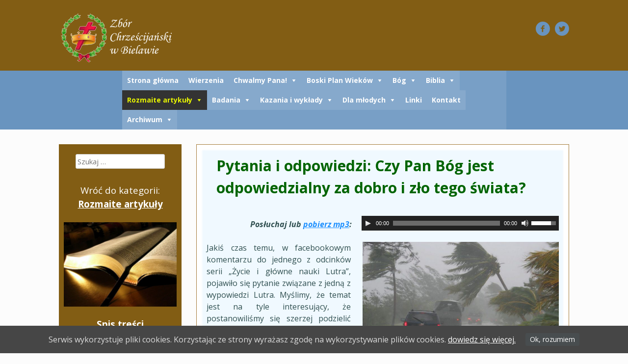

--- FILE ---
content_type: text/html; charset=UTF-8
request_url: http://zborbielawa.pl/rozmaite/rozmaite-spis-2/bog-odpowiedzialny-za-dobro-i-zlo/
body_size: 21338
content:
<!DOCTYPE html>
<html lang="pl-PL">
<head>
<meta charset="UTF-8">
<meta name="viewport" content="width=device-width, initial-scale=1">
<title>Pytania i odpowiedzi: Czy Pan Bóg jest odpowiedzialny za dobro i zło tego świata? | Zbór Chrześcijański w Bielawie</title>
<link rel="profile" href="http://gmpg.org/xfn/11">
<link rel="pingback" href="http://zborbielawa.pl/xmlrpc.php">

<link rel='dns-prefetch' href='//fonts.googleapis.com' />
<link rel='dns-prefetch' href='//s.w.org' />
<link rel="alternate" type="application/rss+xml" title="Zbór Chrześcijański w Bielawie &raquo; Kanał z wpisami" href="http://zborbielawa.pl/feed/" />
<link rel="alternate" type="application/rss+xml" title="Zbór Chrześcijański w Bielawie &raquo; Kanał z komentarzami" href="http://zborbielawa.pl/comments/feed/" />
		<script type="text/javascript">
			window._wpemojiSettings = {"baseUrl":"https:\/\/s.w.org\/images\/core\/emoji\/2.2.1\/72x72\/","ext":".png","svgUrl":"https:\/\/s.w.org\/images\/core\/emoji\/2.2.1\/svg\/","svgExt":".svg","source":{"concatemoji":"http:\/\/zborbielawa.pl\/wp-includes\/js\/wp-emoji-release.min.js?ver=4.7.29"}};
			!function(t,a,e){var r,n,i,o=a.createElement("canvas"),l=o.getContext&&o.getContext("2d");function c(t){var e=a.createElement("script");e.src=t,e.defer=e.type="text/javascript",a.getElementsByTagName("head")[0].appendChild(e)}for(i=Array("flag","emoji4"),e.supports={everything:!0,everythingExceptFlag:!0},n=0;n<i.length;n++)e.supports[i[n]]=function(t){var e,a=String.fromCharCode;if(!l||!l.fillText)return!1;switch(l.clearRect(0,0,o.width,o.height),l.textBaseline="top",l.font="600 32px Arial",t){case"flag":return(l.fillText(a(55356,56826,55356,56819),0,0),o.toDataURL().length<3e3)?!1:(l.clearRect(0,0,o.width,o.height),l.fillText(a(55356,57331,65039,8205,55356,57096),0,0),e=o.toDataURL(),l.clearRect(0,0,o.width,o.height),l.fillText(a(55356,57331,55356,57096),0,0),e!==o.toDataURL());case"emoji4":return l.fillText(a(55357,56425,55356,57341,8205,55357,56507),0,0),e=o.toDataURL(),l.clearRect(0,0,o.width,o.height),l.fillText(a(55357,56425,55356,57341,55357,56507),0,0),e!==o.toDataURL()}return!1}(i[n]),e.supports.everything=e.supports.everything&&e.supports[i[n]],"flag"!==i[n]&&(e.supports.everythingExceptFlag=e.supports.everythingExceptFlag&&e.supports[i[n]]);e.supports.everythingExceptFlag=e.supports.everythingExceptFlag&&!e.supports.flag,e.DOMReady=!1,e.readyCallback=function(){e.DOMReady=!0},e.supports.everything||(r=function(){e.readyCallback()},a.addEventListener?(a.addEventListener("DOMContentLoaded",r,!1),t.addEventListener("load",r,!1)):(t.attachEvent("onload",r),a.attachEvent("onreadystatechange",function(){"complete"===a.readyState&&e.readyCallback()})),(r=e.source||{}).concatemoji?c(r.concatemoji):r.wpemoji&&r.twemoji&&(c(r.twemoji),c(r.wpemoji)))}(window,document,window._wpemojiSettings);
		</script>
		<style type="text/css">
img.wp-smiley,
img.emoji {
	display: inline !important;
	border: none !important;
	box-shadow: none !important;
	height: 1em !important;
	width: 1em !important;
	margin: 0 .07em !important;
	vertical-align: -0.1em !important;
	background: none !important;
	padding: 0 !important;
}
</style>
<link rel='stylesheet' id='page_navi_slider_style-css'  href='http://zborbielawa.pl/wp-content/plugins/page-navi-slider/style/page-navi-slider.css?ver=4.7.29' type='text/css' media='all' />
<link rel='stylesheet' id='cookie-consent-style-css'  href='http://zborbielawa.pl/wp-content/plugins/uk-cookie-consent/assets/css/style.css?ver=4.7.29' type='text/css' media='all' />
<link rel='stylesheet' id='megamenu-css'  href='http://zborbielawa.pl/wp-content/uploads/maxmegamenu/style.css?ver=0bbbea' type='text/css' media='all' />
<link rel='stylesheet' id='dashicons-css'  href='http://zborbielawa.pl/wp-includes/css/dashicons.min.css?ver=4.7.29' type='text/css' media='all' />
<link rel='stylesheet' id='scrollup-master-css'  href='http://zborbielawa.pl/wp-content/plugins/scrollup-master/css/image.css?ver=1.0.0' type='text/css' media='all' />
<style id='scrollup-master-inline-css' type='text/css'>
#scrollUp { bottom: 20px; right: 20px; }
</style>
<link rel='stylesheet' id='googleFonts-css'  href='//fonts.googleapis.com/css?family=Open+Sans%3A400italic%2C700italic%2C400%2C700&#038;ver=4.7.29' type='text/css' media='all' />
<link rel='stylesheet' id='socialFont-css'  href='http://zborbielawa.pl/wp-content/themes/lonely-road/fonts/social.css?ver=4.7.29' type='text/css' media='all' />
<link rel='stylesheet' id='lonely-road-style-css'  href='http://zborbielawa.pl/wp-content/themes/lonely-road/style.css?ver=4.7.29' type='text/css' media='all' />
<link rel='stylesheet' id='fancybox-css'  href='http://zborbielawa.pl/wp-content/plugins/easy-fancybox/fancybox/jquery.fancybox-1.3.8.min.css?ver=1.5.8.2' type='text/css' media='screen' />
<script type='text/javascript' src='http://zborbielawa.pl/wp-includes/js/jquery/jquery.js?ver=1.12.4'></script>
<script type='text/javascript' src='http://zborbielawa.pl/wp-includes/js/jquery/jquery-migrate.min.js?ver=1.4.1'></script>
<script type='text/javascript' src='http://zborbielawa.pl/wp-includes/js/jquery/ui/core.min.js?ver=1.11.4'></script>
<script type='text/javascript' src='http://zborbielawa.pl/wp-includes/js/jquery/ui/widget.min.js?ver=1.11.4'></script>
<script type='text/javascript' src='http://zborbielawa.pl/wp-includes/js/jquery/ui/mouse.min.js?ver=1.11.4'></script>
<script type='text/javascript' src='http://zborbielawa.pl/wp-includes/js/jquery/ui/slider.min.js?ver=1.11.4'></script>
<script type='text/javascript' src='http://zborbielawa.pl/wp-content/plugins/page-navi-slider/js/page-navi-slider.min.js?ver=1'></script>
<script type='text/javascript' src='http://zborbielawa.pl/wp-content/plugins/page-navi-slider/js/jquery.ui.touch-punch.min.js?ver=1'></script>
<script type='text/javascript' src='http://zborbielawa.pl/wp-content/plugins/scrollup-master/js/jquery.scrollUp.min.js?ver=4.7.29'></script>
<link rel='https://api.w.org/' href='http://zborbielawa.pl/wp-json/' />
<link rel="EditURI" type="application/rsd+xml" title="RSD" href="http://zborbielawa.pl/xmlrpc.php?rsd" />
<link rel="wlwmanifest" type="application/wlwmanifest+xml" href="http://zborbielawa.pl/wp-includes/wlwmanifest.xml" /> 
<meta name="generator" content="WordPress 4.7.29" />
<link rel="canonical" href="http://zborbielawa.pl/rozmaite/rozmaite-spis-2/bog-odpowiedzialny-za-dobro-i-zlo/" />
<link rel='shortlink' href='http://zborbielawa.pl/?p=8955' />
<link rel="alternate" type="application/json+oembed" href="http://zborbielawa.pl/wp-json/oembed/1.0/embed?url=http%3A%2F%2Fzborbielawa.pl%2Frozmaite%2Frozmaite-spis-2%2Fbog-odpowiedzialny-za-dobro-i-zlo%2F" />
<link rel="alternate" type="text/xml+oembed" href="http://zborbielawa.pl/wp-json/oembed/1.0/embed?url=http%3A%2F%2Fzborbielawa.pl%2Frozmaite%2Frozmaite-spis-2%2Fbog-odpowiedzialny-za-dobro-i-zlo%2F&#038;format=xml" />
<style id="ctcc-css" type="text/css" media="screen">
				#catapult-cookie-bar {
					box-sizing: border-box;
					max-height: 0;
					opacity: 0;
					z-index: 99999;
					overflow: hidden;
					color: #ddd;
					position: fixed;
					left: 0;
					bottom: 0;
					width: 100%;
					background-color: #464646;
				}
				#catapult-cookie-bar a {
					color: #fff;
				}
				#catapult-cookie-bar .x_close span {
					background-color: ;
				}
				button#catapultCookie {
					background:;
					color: ;
					border: 0; padding: 6px 9px; border-radius: 3px;
				}
				#catapult-cookie-bar h3 {
					color: #ddd;
				}
				.has-cookie-bar #catapult-cookie-bar {
					opacity: 1;
					max-height: 999px;
					min-height: 30px;
				}</style><style>/* CSS added by WP Meta and Date Remover*//* Remove meta from post */
.entry-meta {
display:none !important;
}

/* Remove meta from home page */
.home .entry-meta { 
display: none; 
}
/* WPTheme 2015 Metadata Removal */
.entry-footer {
display:none !important;
}

/* WPTheme 2015 Metadata Removal */
.home .entry-footer { 
display: none; 
}</style>         <style type="text/css">
         	 /* Main Font */
         	 body, button, input, select, textarea {
         	 	font-family: 'Open Sans', sans-serif;
         	 }
         	 
             /* color 1 */
             .header-wrapper, .main-navigation ul ul li, #secondary, .entry-content .date {
	             background-color: #825d14;
             }
             .sticky {
	             border: 3px solid #825d14;
             }
             
             /* color 2 */
             .navigation-wrapper {
	             background-color: #6994bf;
             }
             
             .social li a {
	             color: #6994bf;
             }
         </style>
    <style type="text/css" id="custom-background-css">
body.custom-background { background-color: #fcfcfc; }
</style>
<link rel="icon" href="http://zborbielawa.pl/wp-content/uploads/2016/10/fav_new_Bielawa_1.png" sizes="32x32" />
<link rel="icon" href="http://zborbielawa.pl/wp-content/uploads/2016/10/fav_new_Bielawa_1.png" sizes="192x192" />
<link rel="apple-touch-icon-precomposed" href="http://zborbielawa.pl/wp-content/uploads/2016/10/fav_new_Bielawa_1.png" />
<meta name="msapplication-TileImage" content="http://zborbielawa.pl/wp-content/uploads/2016/10/fav_new_Bielawa_1.png" />

<!-- Easy FancyBox 1.5.8.2 using FancyBox 1.3.8 - RavanH (http://status301.net/wordpress-plugins/easy-fancybox/) -->
<script type="text/javascript">
/* <![CDATA[ */
var fb_timeout = null;
var fb_opts = { 'overlayShow' : true, 'hideOnOverlayClick' : true, 'showCloseButton' : true, 'margin' : 20, 'centerOnScroll' : true, 'enableEscapeButton' : true, 'autoScale' : true };
var easy_fancybox_handler = function(){
	/* IMG */
	var fb_IMG_select = 'a[href*=".jpg"]:not(.nolightbox,li.nolightbox>a), area[href*=".jpg"]:not(.nolightbox), a[href*=".jpeg"]:not(.nolightbox,li.nolightbox>a), area[href*=".jpeg"]:not(.nolightbox), a[href*=".png"]:not(.nolightbox,li.nolightbox>a), area[href*=".png"]:not(.nolightbox), a[href*=".swf"]:not(.nolightbox,li.nolightbox>a), area[href*=".swf"]:not(.nolightbox)';
	jQuery(fb_IMG_select).addClass('fancybox image');
	var fb_IMG_sections = jQuery('div.gallery');
	fb_IMG_sections.each(function() { jQuery(this).find(fb_IMG_select).attr('rel', 'gallery-' + fb_IMG_sections.index(this)); });
	jQuery('a.fancybox, area.fancybox, li.fancybox a').fancybox( jQuery.extend({}, fb_opts, { 'transitionIn' : 'elastic', 'easingIn' : 'easeOutBack', 'transitionOut' : 'elastic', 'easingOut' : 'easeInBack', 'opacity' : false, 'hideOnContentClick' : false, 'titleShow' : true, 'titlePosition' : 'over', 'titleFromAlt' : true, 'showNavArrows' : true, 'enableKeyboardNav' : true, 'cyclic' : false }) );
	/* SWF */
	jQuery('a[href*=".swf"], area[href*=".swf"], a[href*=".SWF"], area[href*=".SWF"]').not('.nolightbox').addClass('fancybox-swf');
	jQuery('a.fancybox-swf, area.fancybox-swf, li.fancybox-swf a').fancybox( jQuery.extend({}, fb_opts, { 'type' : 'swf', 'width' : 680, 'height' : 495, 'padding' : 0, 'titleShow' : false, 'titlePosition' : 'float', 'titleFromAlt' : true, 'swf' : {'wmode':'opaque','allowfullscreen':true} }) );
	/* YouTube */
	jQuery('a[href*="youtu.be/"], area[href*="youtu.be/"], a[href*="youtube.com/watch"], area[href*="youtube.com/watch"]').not('.nolightbox').addClass('fancybox-youtube');
	jQuery('a.fancybox-youtube, area.fancybox-youtube, li.fancybox-youtube a').fancybox( jQuery.extend({}, fb_opts, { 'type' : 'iframe', 'width' : 640, 'height' : 360, 'padding' : 0, 'titleShow' : false, 'titlePosition' : 'float', 'titleFromAlt' : true, 'onStart' : function(selectedArray, selectedIndex, selectedOpts) { selectedOpts.href = selectedArray[selectedIndex].href.replace(new RegExp('youtu.be', 'i'), 'www.youtube.com/embed').replace(new RegExp('watch\\?(.*)v=([a-z0-9\_\-]+)(&amp;|&|\\?)?(.*)', 'i'), 'embed/$2?$1$4'); var splitOn = selectedOpts.href.indexOf('?'); var urlParms = ( splitOn > -1 ) ? selectedOpts.href.substring(splitOn) : ""; selectedOpts.allowfullscreen = ( urlParms.indexOf('fs=0') > -1 ) ? false : true } }) );
}
var easy_fancybox_auto = function(){
	/* Auto-click */
	setTimeout(function(){jQuery('#fancybox-auto').trigger('click')},1000);
}
/* ]]> */
</script>

<!--[if lt IE 9]>
<script src="http://zborbielawa.pl/wp-content/themes/lonely-road/js/html5shiv.js"></script>
<![endif]-->
</head>


<body class="page-template-default page page-id-8955 page-child parent-pageid-6349 custom-background mega-menu-primary mega-menu-max-mega-menu-1 mega-menu-max-mega-menu-2 mega-menu-max-mega-menu-3 mega-menu-max-mega-menu-4 mega-menu-max-mega-menu-5 mega-menu-max-mega-menu-6 mega-menu-max-mega-menu-7 mega-menu-max-mega-menu-8 mega-menu-max-mega-menu-9 mega-menu-max-mega-menu-10 mega-menu-max-mega-menu-11 mega-menu-max-mega-menu-12 mega-menu-max-mega-menu-13 mega-menu-max-mega-menu-14 mega-menu-max-mega-menu-15 mega-menu-max-mega-menu-16 mega-menu-max-mega-menu-17 mega-menu-max-mega-menu-18 mega-menu-max-mega-menu-19 mega-menu-max-mega-menu-20 mega-menu-max-mega-menu-21 mega-menu-max-mega-menu-22 mega-menu-max-mega-menu-23 mega-menu-max-mega-menu-24 mega-menu-max-mega-menu-25 mega-menu-max-mega-menu-26 mega-menu-max-mega-menu-27 mega-menu-max-mega-menu-28 mega-menu-max-mega-menu-29 mega-menu-max-mega-menu-30 mega-menu-max-mega-menu-31 mega-menu-max-mega-menu-32 mega-menu-max-mega-menu-33 mega-menu-max-mega-menu-34 mega-menu-max-mega-menu-35 mega-menu-max-mega-menu-36 mega-menu-max-mega-menu-37 mega-menu-max-mega-menu-38 mega-menu-max-mega-menu-39 mega-menu-max-mega-menu-40 mega-menu-max-mega-menu-41 mega-menu-max-mega-menu-42 mega-menu-max-mega-menu-43 mega-menu-max-mega-menu-44 mega-menu-max-mega-menu-45 mega-menu-max-mega-menu-46 mega-menu-max-mega-menu-47 mega-menu-max-mega-menu-48 mega-menu-max-mega-menu-49 mega-menu-max-mega-menu-50 mega-menu-max-mega-menu-51 mega-menu-max-mega-menu-52 mega-menu-max-mega-menu-53 mega-menu-max-mega-menu-54 mega-menu-max-mega-menu-55 mega-menu-max-mega-menu-56 mega-menu-max-mega-menu-57 mega-menu-max-mega-menu-58 mega-menu-max-mega-menu-59 mega-menu-max-mega-menu-60 mega-menu-max-mega-menu-61 mega-menu-max-mega-menu-62 mega-menu-max-mega-menu-63 mega-menu-max-mega-menu-64 mega-menu-max-mega-menu-65 mega-menu-max-mega-menu-66 mega-menu-max-mega-menu-67 mega-menu-max-mega-menu-68">
<div id="page" class="hfeed site">
	<a class="skip-link screen-reader-text" href="#content">Przejdź do treści</a>

	<div class="header-wrapper">
		<header id="masthead" class="site-header" role="banner">
			<div class="site-branding">
									<h1 class="site-title" style="display: none"><a href="http://zborbielawa.pl/" rel="home">Zbór Chrześcijański w Bielawie</a></h1>
					<h2 class="site-description" style="display: none">Jesteśmy niezależnym, chrześcijańskim Zborem Badaczy Pisma Świętego, wspierającym działania rozmaitych ruchów, wyznań i kościołów – na ile są one zgodne z celami i sposobami działania Boga, przedstawionymi w Biblii.</h2>

					<div class="site-logo" style="">
												<a href="http://zborbielawa.pl/" rel="home" class="site-logo">
							<img src="http://zborbielawa.pl/wp-content/uploads/2016/10/logo_Bielawa_small.png"/>
						</a>
											</div>
			</div>
			
			<div class="social clear">
				<ul>
																																																																																																																	<li><a href="https://www.facebook.com/zborbielawa/" class="facebook" title="facebook"><i class="icon-facebook"></i></a></li>
																															<li><a href="https://twitter.com/zborbielawa" class="twitter" title="twitter"><i class="icon-twitter"></i></a></li>
																											
									</ul>
			</div>
		</header>
	</div>
	
	<div class="navigation-wrapper">
		<nav id="site-navigation" class="main-navigation" role="navigation">
			<button class="menu-toggle">Menu</button>
			<div id="mega-menu-wrap-primary" class="mega-menu-wrap"><div class="mega-menu-toggle" tabindex="0"><div class='mega-toggle-block mega-menu-toggle-block mega-toggle-block-right mega-toggle-block-1' id='mega-toggle-block-1'></div></div><ul id="mega-menu-primary" class="mega-menu mega-menu-horizontal mega-no-js" data-event="hover_intent" data-effect="fade_up" data-effect-speed="200" data-second-click="close" data-document-click="collapse" data-vertical-behaviour="standard" data-breakpoint="600"><li class='mega-menu-item mega-menu-item-type-custom mega-menu-item-object-custom mega-menu-item-home mega-align-bottom-left mega-menu-flyout mega-menu-item-16' id='mega-menu-item-16'><a class="mega-menu-link" href="http://zborbielawa.pl/" tabindex="0">Strona główna</a></li><li class='mega-menu-item mega-menu-item-type-post_type mega-menu-item-object-page mega-align-bottom-left mega-menu-flyout mega-menu-item-18' id='mega-menu-item-18'><a class="mega-menu-link" href="http://zborbielawa.pl/wierzenia/" tabindex="0">Wierzenia</a></li><li class='mega-menu-item mega-menu-item-type-post_type mega-menu-item-object-page mega-menu-item-has-children mega-align-bottom-left mega-menu-flyout mega-menu-item-17' id='mega-menu-item-17'><a class="mega-menu-link" href="http://zborbielawa.pl/chwalmy_pana/" aria-haspopup="true" tabindex="0">Chwalmy Pana!</a>
<ul class="mega-sub-menu">
<li class='mega-menu-item mega-menu-item-type-post_type mega-menu-item-object-page mega-menu-item-118' id='mega-menu-item-118'><a class="mega-menu-link" href="http://zborbielawa.pl/chwalmy_pana/pbt/">Pieśni Brzasku Tysiąclecia</a></li><li class='mega-menu-item mega-menu-item-type-post_type mega-menu-item-object-page mega-menu-item-123' id='mega-menu-item-123'><a class="mega-menu-link" href="http://zborbielawa.pl/chwalmy_pana/spiewnikmlodziezowy/">Śpiewniczek młodzieżowy</a></li><li class='mega-menu-item mega-menu-item-type-post_type mega-menu-item-object-page mega-menu-item-148' id='mega-menu-item-148'><a class="mega-menu-link" href="http://zborbielawa.pl/chwalmy_pana/rozmaite/">Rozmaite pieśni uwielbiające Pana</a></li><li class='mega-menu-item mega-menu-item-type-post_type mega-menu-item-object-page mega-menu-item-154' id='mega-menu-item-154'><a class="mega-menu-link" href="http://zborbielawa.pl/chwalmy_pana/wiersze/">Wiersze</a></li><li class='mega-menu-item mega-menu-item-type-post_type mega-menu-item-object-page mega-menu-item-8899' id='mega-menu-item-8899'><a class="mega-menu-link" href="http://zborbielawa.pl/chwalmy_pana/dzieje-apostolskie-wierszem-spis/">'Dzieje Apostolskie spisane wierszem'</a></li></ul>
</li><li class='mega-menu-item mega-menu-item-type-post_type mega-menu-item-object-page mega-menu-item-has-children mega-align-bottom-left mega-menu-flyout mega-menu-item-20' id='mega-menu-item-20'><a class="mega-menu-link" href="http://zborbielawa.pl/boskiplan/" aria-haspopup="true" tabindex="0">Boski Plan Wieków</a>
<ul class="mega-sub-menu">
<li class='mega-menu-item mega-menu-item-type-post_type mega-menu-item-object-page mega-menu-item-85' id='mega-menu-item-85'><a class="mega-menu-link" href="http://zborbielawa.pl/boskiplan/dozwolenienazlo_spis/">Dlaczego kochający Bóg dozwolił na zło?</a></li><li class='mega-menu-item mega-menu-item-type-post_type mega-menu-item-object-page mega-menu-item-95' id='mega-menu-item-95'><a class="mega-menu-link" href="http://zborbielawa.pl/boskiplan/swiatyiwieki_spis/">Światy i wieki biblijne</a></li><li class='mega-menu-item mega-menu-item-type-post_type mega-menu-item-object-page mega-menu-item-411' id='mega-menu-item-411'><a class="mega-menu-link" href="http://zborbielawa.pl/boskiplan/tajemnica_spis/">Zakryta i objawiona tajemnica</a></li><li class='mega-menu-item mega-menu-item-type-post_type mega-menu-item-object-page mega-menu-item-456' id='mega-menu-item-456'><a class="mega-menu-link" href="http://zborbielawa.pl/boskiplan/koniecswiata_spis/">Zakończenie "obecnego złego świata"</a></li><li class='mega-menu-item mega-menu-item-type-post_type mega-menu-item-object-page mega-menu-item-501' id='mega-menu-item-501'><a class="mega-menu-link" href="http://zborbielawa.pl/boskiplan/celpowrotujezusa_spis/">Cel powrotu Jezusa - 'Restytucja wszystkich rzeczy'</a></li><li class='mega-menu-item mega-menu-item-type-post_type mega-menu-item-object-page mega-menu-item-2102' id='mega-menu-item-2102'><a class="mega-menu-link" href="http://zborbielawa.pl/boskiplan/postmillenaryzm-spis/">Postmillenaryzm?</a></li><li class='mega-menu-item mega-menu-item-type-post_type mega-menu-item-object-page mega-menu-item-2541' id='mega-menu-item-2541'><a class="mega-menu-link" href="http://zborbielawa.pl/boskiplan/nadzieja-dla-niezbawionych-spis/">Czy jest nadzieja dla kogokolwiek z niezbawionych zmarłych?</a></li><li class='mega-menu-item mega-menu-item-type-post_type mega-menu-item-object-page mega-menu-item-4296' id='mega-menu-item-4296'><a class="mega-menu-link" href="http://zborbielawa.pl/boskiplan/wybor-i-wolna-laska-spis/">Wybór i wolna łaska</a></li><li class='mega-menu-item mega-menu-item-type-post_type mega-menu-item-object-page mega-menu-item-5791' id='mega-menu-item-5791'><a class="mega-menu-link" href="http://zborbielawa.pl/boskiplan/dzien-sadu-spis/">Dzień Sądu</a></li><li class='mega-menu-item mega-menu-item-type-post_type mega-menu-item-object-page mega-menu-item-8349' id='mega-menu-item-8349'><a class="mega-menu-link" href="http://zborbielawa.pl/boskiplan/okup-i-restytucja-spis/">Okup i restytucja</a></li><li class='mega-menu-item mega-menu-item-type-post_type mega-menu-item-object-page mega-menu-item-11951' id='mega-menu-item-11951'><a class="mega-menu-link" href="http://zborbielawa.pl/boskiplan/roznica_natur_spis/">Natura ludzka jest odrębna i różna od natury duchowej</a></li><li class='mega-menu-item mega-menu-item-type-post_type mega-menu-item-object-page mega-menu-item-13337' id='mega-menu-item-13337'><a class="mega-menu-link" href="http://zborbielawa.pl/boskiplan/trzy-drogi_spis/">Trzy drogi – szeroka, wąska, gościniec (bity trakt)</a></li><li class='mega-menu-item mega-menu-item-type-custom mega-menu-item-object-custom mega-menu-item-13261' id='mega-menu-item-13261'><a class="mega-menu-link" href="http://zborbielawa.pl/wp-content/uploads/podrobinski/STRONA_GLOWNA_OK/index.html">Boski Plan w konstelacjach zodiaku</a></li></ul>
</li><li class='mega-menu-item mega-menu-item-type-post_type mega-menu-item-object-page mega-menu-item-has-children mega-align-bottom-left mega-menu-flyout mega-menu-item-23' id='mega-menu-item-23'><a class="mega-menu-link" href="http://zborbielawa.pl/bog/" aria-haspopup="true" tabindex="0">Bóg</a>
<ul class="mega-sub-menu">
<li class='mega-menu-item mega-menu-item-type-post_type mega-menu-item-object-page mega-menu-item-7635' id='mega-menu-item-7635'><a class="mega-menu-link" href="http://zborbielawa.pl/bog/istnienie-najwyzszego-inteligentnego-stworcy-spis/">Istnienie najwyższego inteligentnego Stwórcy</a></li><li class='mega-menu-item mega-menu-item-type-post_type mega-menu-item-object-page mega-menu-item-532' id='mega-menu-item-532'><a class="mega-menu-link" href="http://zborbielawa.pl/bog/bognietylkomiloscia_spis/">Bóg jest nie tylko miłością (cechy wyższe pierwszorzędne)</a></li><li class='mega-menu-item mega-menu-item-type-post_type mega-menu-item-object-page mega-menu-item-4368' id='mega-menu-item-4368'><a class="mega-menu-link" href="http://zborbielawa.pl/bog/bognietylkomiloscia2_spis/">Bóg jest nie tylko miłością (cechy niższe pierwszorzędne)</a></li><li class='mega-menu-item mega-menu-item-type-post_type mega-menu-item-object-page mega-menu-item-9121' id='mega-menu-item-9121'><a class="mega-menu-link" href="http://zborbielawa.pl/bog/bognietylkomiloscia3_spis/">Bóg jest nie tylko miłością (cechy drugorzędne)</a></li><li class='mega-menu-item mega-menu-item-type-post_type mega-menu-item-object-page mega-menu-item-708' id='mega-menu-item-708'><a class="mega-menu-link" href="http://zborbielawa.pl/bog/siedemwnaturze_spis/">SIEDEM w różnych obszarach natury</a></li></ul>
</li><li class='mega-menu-item mega-menu-item-type-post_type mega-menu-item-object-page mega-menu-item-has-children mega-align-bottom-left mega-menu-flyout mega-menu-item-26' id='mega-menu-item-26'><a class="mega-menu-link" href="http://zborbielawa.pl/biblia/" aria-haspopup="true" tabindex="0">Biblia</a>
<ul class="mega-sub-menu">
<li class='mega-menu-item mega-menu-item-type-post_type mega-menu-item-object-page mega-menu-item-8089' id='mega-menu-item-8089'><a class="mega-menu-link" href="http://zborbielawa.pl/biblia/biblia-boskim-objawieniem-spis/">Biblia jako Boskie objawienie rozważana w świetle rozumu</a></li><li class='mega-menu-item mega-menu-item-type-post_type mega-menu-item-object-page mega-menu-item-804' id='mega-menu-item-804'><a class="mega-menu-link" href="http://zborbielawa.pl/biblia/literackiewalorybiblii_spis/">Literackie walory Biblii</a></li><li class='mega-menu-item mega-menu-item-type-post_type mega-menu-item-object-page mega-menu-item-928' id='mega-menu-item-928'><a class="mega-menu-link" href="http://zborbielawa.pl/biblia/liczbowaniebiblijne_spis/">Liczbowanie biblijne</a></li><li class='mega-menu-item mega-menu-item-type-post_type mega-menu-item-object-page mega-menu-item-7836' id='mega-menu-item-7836'><a class="mega-menu-link" href="http://zborbielawa.pl/biblia/kazda-ksiega-biblii-jest-mesjanska_spis/">Każda księga Biblii jest Mesjańska</a></li><li class='mega-menu-item mega-menu-item-type-custom mega-menu-item-object-custom mega-menu-item-13265' id='mega-menu-item-13265'><a class="mega-menu-link" href="http://zborbielawa.pl/wp-content/uploads/podrobinski/POTOP_1200x675/index.html">Potop - liczebniki z opisu z księgi Rodzaju</a></li></ul>
</li><li class='mega-menu-item mega-menu-item-type-post_type mega-menu-item-object-page mega-current-page-ancestor mega-menu-item-has-children mega-align-bottom-left mega-menu-flyout mega-menu-item-56' id='mega-menu-item-56'><a class="mega-menu-link" href="http://zborbielawa.pl/rozmaite/" aria-haspopup="true" tabindex="0">Rozmaite artykuły</a>
<ul class="mega-sub-menu">
<li class='mega-menu-item mega-menu-item-type-post_type mega-menu-item-object-page mega-menu-item-982' id='mega-menu-item-982'><a class="mega-menu-link" href="http://zborbielawa.pl/rozmaite/rozmaite_spis/">Spis treści [artykuły 1-50]</a></li><li class='mega-menu-item mega-menu-item-type-post_type mega-menu-item-object-page mega-current-page-ancestor mega-menu-item-7687' id='mega-menu-item-7687'><a class="mega-menu-link" href="http://zborbielawa.pl/rozmaite/rozmaite-spis-2/">Spis treści [artykuły 51-100]</a></li><li class='mega-menu-item mega-menu-item-type-post_type mega-menu-item-object-page mega-menu-item-1215' id='mega-menu-item-1215'><a class="mega-menu-link" href="http://zborbielawa.pl/rozmaite/1koryntow13rozdzial_spis/">1 Koryntów 13 rozdział</a></li><li class='mega-menu-item mega-menu-item-type-post_type mega-menu-item-object-page mega-menu-item-1255' id='mega-menu-item-1255'><a class="mega-menu-link" href="http://zborbielawa.pl/rozmaite/pychaapokora_spis/">Pycha a pokora</a></li><li class='mega-menu-item mega-menu-item-type-post_type mega-menu-item-object-page mega-menu-item-4600' id='mega-menu-item-4600'><a class="mega-menu-link" href="http://zborbielawa.pl/rozmaite/siedem-14-nisan-spis/">Siódemkowa struktura Biblii: Ostatni dzień życia Jezusa na Ziemi</a></li><li class='mega-menu-item mega-menu-item-type-post_type mega-menu-item-object-page mega-menu-item-2436' id='mega-menu-item-2436'><a class="mega-menu-link" href="http://zborbielawa.pl/rozmaite/mojzesz-typem-jezusa-spis/">Mojżesz typem Jezusa</a></li><li class='mega-menu-item mega-menu-item-type-post_type mega-menu-item-object-page mega-menu-item-4680' id='mega-menu-item-4680'><a class="mega-menu-link" href="http://zborbielawa.pl/rozmaite/baranek_wielkanocny_spis/">'Na naszą wielkanoc jako baranek został ofiarowany Chrystus'</a></li><li class='mega-menu-item mega-menu-item-type-post_type mega-menu-item-object-page mega-menu-item-6604' id='mega-menu-item-6604'><a class="mega-menu-link" href="http://zborbielawa.pl/rozmaite/68-rocznica-niepodleglosci-izraela-spis/">68 rocznica niepodległości Izraela</a></li><li class='mega-menu-item mega-menu-item-type-post_type mega-menu-item-object-page mega-menu-item-7004' id='mega-menu-item-7004'><a class="mega-menu-link" href="http://zborbielawa.pl/rozmaite/wybrany-lud-bozy/">"Wybrany lud Boży"</a></li><li class='mega-menu-item mega-menu-item-type-post_type mega-menu-item-object-page mega-menu-item-2368' id='mega-menu-item-2368'><a class="mega-menu-link" href="http://zborbielawa.pl/rozmaite/podstawa-naszego-usprawiedliwienia-spis/">'Podstawa naszego usprawiedliwienia'</a></li><li class='mega-menu-item mega-menu-item-type-post_type mega-menu-item-object-page mega-menu-item-6613' id='mega-menu-item-6613'><a class="mega-menu-link" href="http://zborbielawa.pl/rozmaite/o-co-warto-sie-starac/">O co warto się starać?</a></li><li class='mega-menu-item mega-menu-item-type-post_type mega-menu-item-object-page mega-menu-item-4750' id='mega-menu-item-4750'><a class="mega-menu-link" href="http://zborbielawa.pl/rozmaite/7-silnych-charakterow-spis/">Siedem silnych charakterów, które powiedziały 'nie'</a></li><li class='mega-menu-item mega-menu-item-type-post_type mega-menu-item-object-page mega-menu-item-5149' id='mega-menu-item-5149'><a class="mega-menu-link" href="http://zborbielawa.pl/rozmaite/chrystus-w-proroctwach-spis/">Chrystus w proroctwach</a></li><li class='mega-menu-item mega-menu-item-type-post_type mega-menu-item-object-page mega-menu-item-6346' id='mega-menu-item-6346'><a class="mega-menu-link" href="http://zborbielawa.pl/rozmaite/ogolne-uwagi-o-wk-spis/">Streszczenie ogólnych uwag o Wielkiej Kompanii</a></li><li class='mega-menu-item mega-menu-item-type-post_type mega-menu-item-object-page mega-menu-item-6477' id='mega-menu-item-6477'><a class="mega-menu-link" href="http://zborbielawa.pl/rozmaite/zycie-i-glowne-nauki-lutra-spis/">Życie i główne nauki Lutra</a></li><li class='mega-menu-item mega-menu-item-type-post_type mega-menu-item-object-page mega-menu-item-6562' id='mega-menu-item-6562'><a class="mega-menu-link" href="http://zborbielawa.pl/rozmaite/eliasz-typ-i-antytyp-spis/">Eliasz – typ i antytyp</a></li><li class='mega-menu-item mega-menu-item-type-post_type mega-menu-item-object-page mega-menu-item-8477' id='mega-menu-item-8477'><a class="mega-menu-link" href="http://zborbielawa.pl/rozmaite/nasze-wyksztalcenie-wykazuje-braki-w-spis/">Nasze wykształcenie wykazuje braki w…</a></li><li class='mega-menu-item mega-menu-item-type-post_type mega-menu-item-object-page mega-menu-item-9089' id='mega-menu-item-9089'><a class="mega-menu-link" href="http://zborbielawa.pl/rozmaite/blogoslawienstwa-dla-izraela-spis/">Mesjańskie błogosławieństwa dla cielesnego Izraela</a></li><li class='mega-menu-item mega-menu-item-type-post_type mega-menu-item-object-page mega-menu-item-9247' id='mega-menu-item-9247'><a class="mega-menu-link" href="http://zborbielawa.pl/rozmaite/gdzie-sa-umarli-spis/">Gdzie są umarli?</a></li><li class='mega-menu-item mega-menu-item-type-post_type mega-menu-item-object-page mega-menu-item-13415' id='mega-menu-item-13415'><a class="mega-menu-link" href="http://zborbielawa.pl/rozmaite/zyciorys-c-t-russella-wersja-audio/">Życiorys C.T. Russella (wersja audio)</a></li><li class='mega-menu-item mega-menu-item-type-post_type mega-menu-item-object-page mega-menu-item-13656' id='mega-menu-item-13656'><a class="mega-menu-link" href="http://zborbielawa.pl/rozmaite/slowniczek-badacza-biblii/">Słowniczek "badacza Biblii"</a></li><li class='mega-menu-item mega-menu-item-type-custom mega-menu-item-object-custom mega-menu-item-13263' id='mega-menu-item-13263'><a class="mega-menu-link" href="http://zborbielawa.pl/wp-content/uploads/podrobinski/WP_Proporcje/index.html">Wielka Piramida - jej proporcje</a></li><li class='mega-menu-item mega-menu-item-type-post_type mega-menu-item-object-page mega-menu-item-14565' id='mega-menu-item-14565'><a class="mega-menu-link" href="http://zborbielawa.pl/rozmaite/naukowe_proporcje_piramidy/">Naukowe proporcje Wielkiej Piramidy</a></li></ul>
</li><li class='mega-menu-item mega-menu-item-type-post_type mega-menu-item-object-page mega-menu-item-has-children mega-align-bottom-left mega-menu-flyout mega-menu-item-30' id='mega-menu-item-30'><a class="mega-menu-link" href="http://zborbielawa.pl/badania/" aria-haspopup="true" tabindex="0">Badania</a>
<ul class="mega-sub-menu">
<li class='mega-menu-item mega-menu-item-type-post_type mega-menu-item-object-page mega-menu-item-14453' id='mega-menu-item-14453'><a class="mega-menu-link" href="http://zborbielawa.pl/badania/pamiatka-2025/">Pamiątka 2025 (2 Mojżeszowa rozdział 12, cdn.)</a></li><li class='mega-menu-item mega-menu-item-type-post_type mega-menu-item-object-page mega-menu-item-14444' id='mega-menu-item-14444'><a class="mega-menu-link" href="http://zborbielawa.pl/badania/krolestwo-boze/">Królestwo Boże</a></li><li class='mega-menu-item mega-menu-item-type-post_type mega-menu-item-object-page mega-menu-item-14340' id='mega-menu-item-14340'><a class="mega-menu-link" href="http://zborbielawa.pl/badania/biblia-jako-boskie-objawienie/">Biblia jako Boskie objawienie</a></li><li class='mega-menu-item mega-menu-item-type-post_type mega-menu-item-object-page mega-menu-item-14325' id='mega-menu-item-14325'><a class="mega-menu-link" href="http://zborbielawa.pl/badania/badanie-rozmaitosci/">Rozważania rozmaitości biblijnych</a></li><li class='mega-menu-item mega-menu-item-type-post_type mega-menu-item-object-page mega-menu-item-14405' id='mega-menu-item-14405'><a class="mega-menu-link" href="http://zborbielawa.pl/badania/obmowa/">Obmowa</a></li><li class='mega-menu-item mega-menu-item-type-post_type mega-menu-item-object-page mega-menu-item-14301' id='mega-menu-item-14301'><a class="mega-menu-link" href="http://zborbielawa.pl/badania/pamiatka-2024/">Pamiątka 2024 (2 Mojżeszowa rozdział 12, cdn.)</a></li><li class='mega-menu-item mega-menu-item-type-post_type mega-menu-item-object-page mega-menu-item-13898' id='mega-menu-item-13898'><a class="mega-menu-link" href="http://zborbielawa.pl/badania/psalm-25/">Psalm 25 (Wybawienie od wrogów)</a></li><li class='mega-menu-item mega-menu-item-type-post_type mega-menu-item-object-page mega-menu-item-13527' id='mega-menu-item-13527'><a class="mega-menu-link" href="http://zborbielawa.pl/badania/pamiatka-2023/">Pamiątka 2023 (2 Mojżeszowa rozdział 12, cdn)</a></li><li class='mega-menu-item mega-menu-item-type-post_type mega-menu-item-object-page mega-menu-item-13452' id='mega-menu-item-13452'><a class="mega-menu-link" href="http://zborbielawa.pl/badania/teksty-codziennej-niebianskiej-manny/">Teksty 'Codziennej niebiańskiej manny'</a></li><li class='mega-menu-item mega-menu-item-type-post_type mega-menu-item-object-page mega-menu-item-13361' id='mega-menu-item-13361'><a class="mega-menu-link" href="http://zborbielawa.pl/badania/etapy-powrotu-jezusa/">Etapy powrotu Jezusa</a></li><li class='mega-menu-item mega-menu-item-type-post_type mega-menu-item-object-page mega-menu-item-13127' id='mega-menu-item-13127'><a class="mega-menu-link" href="http://zborbielawa.pl/badania/pamiatka-2022/">Pamiątka 2022 (2 Mojżeszowa rozdział 12)</a></li><li class='mega-menu-item mega-menu-item-type-post_type mega-menu-item-object-page mega-menu-item-12755' id='mega-menu-item-12755'><a class="mega-menu-link" href="http://zborbielawa.pl/badania/sposob-powrotu-jezusa/">Sposób powrotu Jezusa</a></li><li class='mega-menu-item mega-menu-item-type-post_type mega-menu-item-object-page mega-menu-item-12768' id='mega-menu-item-12768'><a class="mega-menu-link" href="http://zborbielawa.pl/badania/psalm-119/">Psalm 119 (Plan Boży w alfabecie hebrajskim)</a></li><li class='mega-menu-item mega-menu-item-type-post_type mega-menu-item-object-page mega-menu-item-12745' id='mega-menu-item-12745'><a class="mega-menu-link" href="http://zborbielawa.pl/badania/wiedza_o_ewangelii/">Co ludzie wiedzieli na temat ewangelii od stworzenia świata?</a></li><li class='mega-menu-item mega-menu-item-type-post_type mega-menu-item-object-page mega-menu-item-7607' id='mega-menu-item-7607'><a class="mega-menu-link" href="http://zborbielawa.pl/badania/pamiatka-smierci-jezusa-chrystusa-2018-spis/">Pamiątka śmierci Jezusa Chrystusa (2018)</a></li><li class='mega-menu-item mega-menu-item-type-post_type mega-menu-item-object-page mega-menu-item-1523' id='mega-menu-item-1523'><a class="mega-menu-link" href="http://zborbielawa.pl/badania/spoleczne-zgromadzanie-nasze-spis/">Społeczne zgromadzanie nasze</a></li></ul>
</li><li class='mega-menu-item mega-menu-item-type-post_type mega-menu-item-object-page mega-menu-item-has-children mega-align-bottom-left mega-menu-flyout mega-menu-item-33' id='mega-menu-item-33'><a class="mega-menu-link" href="http://zborbielawa.pl/badania/kazaniaiwyklady/" aria-haspopup="true" tabindex="0">Kazania i wykłady</a>
<ul class="mega-sub-menu">
<li class='mega-menu-item mega-menu-item-type-post_type mega-menu-item-object-page mega-menu-item-761' id='mega-menu-item-761'><a class="mega-menu-link" href="http://zborbielawa.pl/badania/kazaniaiwyklady/gajda_dariusz/">Gajda Dariusz</a></li><li class='mega-menu-item mega-menu-item-type-post_type mega-menu-item-object-page mega-menu-item-766' id='mega-menu-item-766'><a class="mega-menu-link" href="http://zborbielawa.pl/badania/kazaniaiwyklady/pawelec_franciszek/">Pawelec Franciszek</a></li><li class='mega-menu-item mega-menu-item-type-post_type mega-menu-item-object-page mega-menu-item-775' id='mega-menu-item-775'><a class="mega-menu-link" href="http://zborbielawa.pl/badania/kazaniaiwyklady/nowicki_gabriel/">Nowicki Gabriel</a></li><li class='mega-menu-item mega-menu-item-type-post_type mega-menu-item-object-page mega-menu-item-780' id='mega-menu-item-780'><a class="mega-menu-link" href="http://zborbielawa.pl/badania/kazaniaiwyklady/mowcy_przyjezdni/">Mówcy przyjezdni</a></li><li class='mega-menu-item mega-menu-item-type-post_type mega-menu-item-object-page mega-menu-item-784' id='mega-menu-item-784'><a class="mega-menu-link" href="http://zborbielawa.pl/badania/kazaniaiwyklady/spotkanie_bielawa_2016/">Spotkanie Biblijne – Bielawa 2016</a></li></ul>
</li><li class='mega-menu-item mega-menu-item-type-post_type mega-menu-item-object-page mega-menu-item-has-children mega-align-bottom-left mega-menu-flyout mega-menu-item-36' id='mega-menu-item-36'><a class="mega-menu-link" href="http://zborbielawa.pl/dla_mlodych/" aria-haspopup="true" tabindex="0">Dla młodych</a>
<ul class="mega-sub-menu">
<li class='mega-menu-item mega-menu-item-type-post_type mega-menu-item-object-page mega-menu-item-1322' id='mega-menu-item-1322'><a class="mega-menu-link" href="http://zborbielawa.pl/dla_mlodych/siewca/">Przypowieść o siewcy</a></li><li class='mega-menu-item mega-menu-item-type-post_type mega-menu-item-object-page mega-menu-item-6603' id='mega-menu-item-6603'><a class="mega-menu-link" href="http://zborbielawa.pl/dla_mlodych/tchorzktoryzostaldzielnymwojownikiem/">Tchórzliwy syn rolnika, który został dzielnym wojownikiem</a></li><li class='mega-menu-item mega-menu-item-type-post_type mega-menu-item-object-page mega-menu-item-9880' id='mega-menu-item-9880'><a class="mega-menu-link" href="http://zborbielawa.pl/dla_mlodych/dobranocki-z-biblia-spis/">Dobranocki z Biblią</a></li><li class='mega-menu-item mega-menu-item-type-post_type mega-menu-item-object-page mega-menu-item-1325' id='mega-menu-item-1325'><a class="mega-menu-link" href="http://zborbielawa.pl/dla_mlodych/zadanie_1/">Zadanie 1: Scena biblijna</a></li><li class='mega-menu-item mega-menu-item-type-post_type mega-menu-item-object-page mega-menu-item-1328' id='mega-menu-item-1328'><a class="mega-menu-link" href="http://zborbielawa.pl/dla_mlodych/zadanie_2/">Zadanie 2: Wykreślanki</a></li><li class='mega-menu-item mega-menu-item-type-post_type mega-menu-item-object-page mega-menu-item-1337' id='mega-menu-item-1337'><a class="mega-menu-link" href="http://zborbielawa.pl/dla_mlodych/zadanie_3/">Zadanie 3: Krzyżówki</a></li><li class='mega-menu-item mega-menu-item-type-post_type mega-menu-item-object-page mega-menu-item-1342' id='mega-menu-item-1342'><a class="mega-menu-link" href="http://zborbielawa.pl/dla_mlodych/zadanie_4/">Zadanie 4: Ukryte obrazki</a></li><li class='mega-menu-item mega-menu-item-type-post_type mega-menu-item-object-page mega-menu-item-1345' id='mega-menu-item-1345'><a class="mega-menu-link" href="http://zborbielawa.pl/dla_mlodych/zadanie_5/">Zadanie 5: Czytanie ze zrozumieniem</a></li><li class='mega-menu-item mega-menu-item-type-post_type mega-menu-item-object-page mega-menu-item-1348' id='mega-menu-item-1348'><a class="mega-menu-link" href="http://zborbielawa.pl/dla_mlodych/zadanie_6/">Zadanie 6: Koło fortuny</a></li><li class='mega-menu-item mega-menu-item-type-post_type mega-menu-item-object-page mega-menu-item-2016' id='mega-menu-item-2016'><a class="mega-menu-link" href="http://zborbielawa.pl/dla_mlodych/zadanie_7/">Zadanie 7: Słówka</a></li><li class='mega-menu-item mega-menu-item-type-post_type mega-menu-item-object-page mega-menu-item-2501' id='mega-menu-item-2501'><a class="mega-menu-link" href="http://zborbielawa.pl/dla_mlodych/zadanie_8/">Zadanie 8: Labirynty</a></li><li class='mega-menu-item mega-menu-item-type-post_type mega-menu-item-object-page mega-menu-item-8803' id='mega-menu-item-8803'><a class="mega-menu-link" href="http://zborbielawa.pl/dla_mlodych/zadanie_9/">Zadanie 9: Zagadki biblijne</a></li><li class='mega-menu-item mega-menu-item-type-post_type mega-menu-item-object-page mega-menu-item-9586' id='mega-menu-item-9586'><a class="mega-menu-link" href="http://zborbielawa.pl/dla_mlodych/zadanie_10/">Zadanie 10: Anagramy</a></li><li class='mega-menu-item mega-menu-item-type-post_type mega-menu-item-object-page mega-menu-item-9587' id='mega-menu-item-9587'><a class="mega-menu-link" href="http://zborbielawa.pl/dla_mlodych/zadanie_11/">Zadanie 11: Rebusy</a></li></ul>
</li><li class='mega-menu-item mega-menu-item-type-post_type mega-menu-item-object-page mega-align-bottom-left mega-menu-flyout mega-menu-item-39' id='mega-menu-item-39'><a class="mega-menu-link" href="http://zborbielawa.pl/linki/" tabindex="0">Linki</a></li><li class='mega-menu-item mega-menu-item-type-post_type mega-menu-item-object-page mega-align-bottom-left mega-menu-flyout mega-menu-item-42' id='mega-menu-item-42'><a class="mega-menu-link" href="http://zborbielawa.pl/kontakt/" tabindex="0">Kontakt</a></li><li class='mega-menu-item mega-menu-item-type-post_type mega-menu-item-object-page mega-menu-item-has-children mega-align-bottom-left mega-menu-flyout mega-menu-item-2608' id='mega-menu-item-2608'><a class="mega-menu-link" href="http://zborbielawa.pl/archiwum/" aria-haspopup="true" tabindex="0">Archiwum</a>
<ul class="mega-sub-menu">
<li class='mega-menu-item mega-menu-item-type-post_type mega-menu-item-object-page mega-menu-item-3536' id='mega-menu-item-3536'><a class="mega-menu-link" href="http://zborbielawa.pl/archiwum/sztandar-biblijny/">Sztandar Biblijny</a></li><li class='mega-menu-item mega-menu-item-type-post_type mega-menu-item-object-page mega-menu-item-10432' id='mega-menu-item-10432'><a class="mega-menu-link" href="http://zborbielawa.pl/archiwum/terazniejsza-prawda/">Teraźniejsza Prawda</a></li><li class='mega-menu-item mega-menu-item-type-custom mega-menu-item-object-custom mega-menu-item-13128' id='mega-menu-item-13128'><a class="mega-menu-link" href="http://zborbielawa.pl/gaudio/index.html">Literatura w wersji audio</a></li></ul>
</li></ul></div>		</nav>
	</div>

	<div id="content" class="site-content">

	<div id="primary" class="content-area">
		<main id="main" class="site-main" role="main">

			
				
<article id="post-8955" class="post-8955 page type-page status-publish hentry">
	<div class="entry-content">
		<h1 class="entry-title">Pytania i odpowiedzi: Czy Pan Bóg jest odpowiedzialny za dobro i zło tego świata?</h1>		<div class="entry-text">
			<div id="rodzic" style="width: 100%;">
<div id="dziecko1" style="float: left; width: 44%;">
<p style="margin-right: 20px; margin-top: 5px; text-align: right;"><em><strong>Posłuchaj lub <a href="http://zborbielawa.pl/wp-content/uploads/2019/02/Rozmaite-0076_Pytania_i_odpowiedzi_Czy_Pan_Bog_jest_odpowiedzialny_za_zlo_tego_swiata.mp3">pobierz mp3</a>:</strong></em></p>
</div>
<div id="dziecko2" style="float: right; width: 56%;">
<!--[if lt IE 9]><script>document.createElement('audio');</script><![endif]-->
<audio class="wp-audio-shortcode" id="audio-8955-1" preload="none" style="width: 100%;" controls="controls"><source type="audio/mpeg" src="http://zborbielawa.pl/wp-content/uploads/2019/02/Rozmaite-0076_Pytania_i_odpowiedzi_Czy_Pan_Bog_jest_odpowiedzialny_za_zlo_tego_swiata.mp3?_=1" /><a href="http://zborbielawa.pl/wp-content/uploads/2019/02/Rozmaite-0076_Pytania_i_odpowiedzi_Czy_Pan_Bog_jest_odpowiedzialny_za_zlo_tego_swiata.mp3">http://zborbielawa.pl/wp-content/uploads/2019/02/Rozmaite-0076_Pytania_i_odpowiedzi_Czy_Pan_Bog_jest_odpowiedzialny_za_zlo_tego_swiata.mp3</a></audio>
</div>
</div>
<p style="text-align: justify; margin-top: 10px; clear: left;"><a href="http://zborbielawa.pl/wp-content/uploads/2018/09/dobro_i_zlo.png" target="_blank" rel="noopener noreferrer"><img class="alignright wp-image-8960" title="Pytania i odpowiedzi: Czy Pan Bóg jest odpowiedzialny za dobro i zło tego świata?" src="http://zborbielawa.pl/wp-content/uploads/2018/09/dobro_i_zlo.png" alt="Pytania i odpowiedzi: Czy Pan Bóg jest odpowiedzialny za dobro i zło tego świata?" width="400" height="267" srcset="http://zborbielawa.pl/wp-content/uploads/2018/09/dobro_i_zlo.png 700w, http://zborbielawa.pl/wp-content/uploads/2018/09/dobro_i_zlo-300x200.png 300w" sizes="(max-width: 400px) 100vw, 400px" /></a>Jakiś czas temu, w facebookowym komentarzu do jednego z odcinków serii „Życie i główne nauki Lutra”, pojawiło się pytanie związane z jedną z wypowiedzi Lutra. Myślimy, że temat jest na tyle interesujący, że postanowiliśmy się szerzej podzielić odpowiedzią na nie.</p>
<p style="text-align: justify;">Pytanie brzmiało: <em>„A jak to się ma do stwierdzenia Lutra, że Pan Bóg jest odpowiedzialny za dobro i zło tego świata?”</em></p>
<p style="text-align: justify;">Co prawda do tej pory nie wiemy o jakie „to” chodziło, ponieważ w owym odcinku nie było nic, co mogłoby dotyczyć kwestii Bożej odpowiedzialności za zło i dobro, założyliśmy więc roboczo, że chodzi ogólnie o naukę o usprawiedliwieniu z wiary – i skupiliśmy się na odpowiedzi na istotę problemu.</p>
<p style="text-align: justify;">Na początku warto zauważyć, że oryginalne słowa Lutra mają inny wydźwięk niż: <em>„że Pan Bóg jest odpowiedzialny za dobro i zło tego świata”</em>. Oryginalna wypowiedź Lutra brzmi bowiem następująco:</p>
<blockquote>
<p style="text-align: justify;"><em>&#8222;Bóg jest autorem tego, co złe, jak również tego, co dobre a jak obdarza szczęściem tych, którzy na to nie zasługują, tak również faktycznie potępia tych, którzy nie zasługują na swój los&#8221;</em> (De Servo Arbitrio, 7, 113 seq., cyt. P.F. O’Hare, [w:] Facts About Luther, TAN Books, 1987, s. 266-267).</p>
</blockquote>
<p style="text-align: justify;">Przy czym różnica między takimi wypowiedziami jest o tyle istotna, że słowa Lutra są odniesieniem do Izajasza rozdziału 45 wersetu 7: <em>&#8222;Który czynię światłość, i stwarzam ciemności; sprawuję pokój, i stwarzam złe. Ja Pan czynię to wszystko&#8221;</em> &#8211; przy czym (chociaż my nie zgadzamy się z Lutrem w tym zakresie w jakim odrzuca on istnienie wolnej woli) dla nas (niekoniecznie dla Lutra &#8211; mówimy o naszym zrozumieniu) jest kilka interpretacji tego fragmentu, które uważamy za możliwe:</p>
<h3 style="text-align: justify;">Interpretacja 1)</h3>
<p style="text-align: justify;">w słowach <em>&#8222;stwarzam zło&#8221;</em> &#8211; chodzi o &#8222;naturalne katastrofy&#8221;, kształtujące ziemię póki praca odnośnie jej przyszłej niezmienności nie została zakończona. Są one złem, ale nie są one złe same w sobie &#8211; mogą jednak prowadzić do zła: np. trzęsienie ziemi do zniszczenia domów/życia/itd.</p>
<h3 style="text-align: justify;">Interpretacja 2)</h3>
<p style="text-align: justify;">niektóre nowsze tłumaczenia oddają słowa tego wersetu jako <em>&#8222;Ja stwarzam światło i tworzę ciemność, Ja czynię pokój i sprowadzam nieszczęście, Ja, PAN, czynię to wszystko&#8221;</em> albo <em>&#8222;Ja stwarzam światłość i tworzę ciemność, obdarzam szczęściem i zsyłam niedolę. Ja, PAN, sprawiam to wszystko&#8221;</em> &#8211; co, zdaje się, bardziej jest zgodne z rozumieniem Lutra &#8211; że <em>&#8222;a jak obdarza szczęściem tych, którzy na to nie zasługują, tak również faktycznie potępia tych, którzy nie zasługują na swój los&#8221;</em> &#8211; przy czym to prawda, że na pierwszy rzut oka wydaje się to przypisywaniem Bogu niesprawiedliwości, ale myślimy, że pewne wersety Biblijne rozjaśnią i zharmonizują ten werset z innymi.</p>
<ul>
<li style="text-align: justify;"><strong>po pierwsze:</strong> <em>&#8222;wszyscy zgrzeszyliśmy&#8221;</em> i jesteśmy w Adamie objęci wyrokiem śmierci (Rzymian rozdział 5 werset 12: <em>„Dlatego jak przez jednego człowieka wszedł na świat grzech, a jako skutek grzechu śmierć, tak też śmierć dotknęła wszystkich ludzi, ponieważ wszyscy zgrzeszyli”</em>, rozdział 3 werset 23: <em>„Wszyscy bowiem zgrzeszyli i wszyscy są pozbawieni chwały Bożej”</em>; rozdział 5 werset 23: <em>„Gdyż zapłatą za grzech jest śmierć, lecz darem Bożej łaski jest życie wieczne w Chrystusie Jezusie, naszym Panu”</em>) &#8211; zatem w istocie każda ilość czasu jaką żyjemy jest niczym niezasłużoną łaską, bo my nie mamy prawa do życia, i jeśli w trakcie tego życia są okresy gdy ludzie się czują szczęśliwi &#8211; to, generalnie rzecz ujmując, niczym na to nie zasłużyli.</li>
<li style="text-align: justify;"><strong>po drugie:</strong> ewangelia Mateusza rozdział 5 werset 45: <em>&#8222;(44) Ja wam natomiast mówię: Kochajcie waszych nieprzyjaciół i módlcie się za tych, którzy was prześladują. (45) Tak czyniąc, zachowujcie się, jak przystało na dzieci waszego Ojca w niebie. On sprawia, że słońce wschodzi nad złymi i dobrymi, a deszcz spada na sprawiedliwych i niesprawiedliwych.&#8221;</em><br />
Czym ci źli i niesprawiedliwi zasłużyli na takie błogosławieństwa? Niczym. (Zresztą &#8211; dobrzy i sprawiedliwi też w istocie niczym na to nie zasłużyli).</li>
<li style="text-align: justify;"><strong>po trzecie:</strong> ewangelia Łukasza rozdział 13 wersety 1-4: <em>&#8222;(1) W tym czasie obecni tam pewni ludzie zaczęli Mu opowiadać o Galilejczykach, których krew Piłat zmieszał z krwią zwierząt składanych przez nich w ofierze. (2) Wtedy odezwał się do nich w te słowa: Czy myślicie, że ci Galilejczycy ucierpieli tak dlatego, że byli większymi grzesznikami niż wszyscy inni mieszkańcy Galilei? (3) Bynajmniej! Mówię wam, jeśli się nie opamiętacie, wszyscy podobnie poginiecie. (4) Albo czy myślicie, że tych osiemnastu, na których runęła wieża w Siloe i zabiła ich, byli bardziej winni niż pozostali mieszkańcy Jerozolimy? (5) Bynajmniej! Mówię wam, jeśli się nie opamiętacie, wszyscy tak samo poginiecie&#8221;.</em></li>
</ul>
<p style="text-align: justify;">Czy wszyscy z tych, o których mówił Jezus jakoś szczególnie bardziej &#8222;zasłużyli&#8221; na swój los niż inni? Nie &#8211; w tym być może niektórzy w ogóle osobiście nie zasłużyli na swój los &#8211; nie licząc tego, że i tak ciążył na nich wyrok śmierci odziedziczony po Adamie [ewangelia Jana rozdział 3 werset 18: <em>„Kto wierzy w Niego, nie podlega potępieniu; a kto nie wierzy, już został potępiony, bo nie uwierzył w imię Jednorodzonego Syna Bożego”</em>, albo, jak oddaje to inny przekład: <em>„Ten, kto wierzy w Niego, nie stanie przed sądem; lecz na tym, kto nie wierzy, już ciąży wyrok</em> [odziedziczony po Adamie]<em>, ponieważ odmówił wiary w imię Jedynego Syna Bożego”</em>, gdyż, jak mówią Dzieje Apostolskie rozdział 4 werset 12: <em>„I nie ma w nikim innym</em> [prócz Jezusa Chrystusa] <em>zbawienia, gdyż nie dano nam ludziom żadnego innego imienia pod niebem, w którym moglibyśmy być zbawieni”</em>]. Adam dziedzicznie przekazał im jedynie takie prawo do życia jakie sam posiadał: obciążone wyrokiem śmierci, który miał zostać wykonany w nieokreślonym momencie w czasie trwania jednego „dnia” od momentu wejścia w stan grzechu (1 Mojżeszowa rozdział 2 werset 17: <em>„Ale z drzewa wiadomości dobrego i złego, jeść z niego nie będziesz; albowiem dnia, którego jeść będziesz z niego, śmiercią umrzesz”</em>; 2 Piotra rozdział 3 werset 8: <em>„To jedno, kochani, miejcie na uwadze: U Pana jeden dzień jest jak tysiąc lat i tysiąc lat jak jeden dzień”</em>; 1 Mojżeszowa rozdział 5 werset 5: <em>„Adam przeżył dziewięćset trzydzieści lat — i umarł”</em>; 1 Mojżeszowa rozdział 6 werset 3: <em>„I powiedział PAN: Mój duch nie będzie na zawsze się spierał z człowiekiem, bo jest on ciałem</em> [cielesny]<em>. Będzie więc jego dni [maksymalnie około] sto dwadzieścia lat”</em>).</p>
<p style="text-align: justify;">W tym chyba zresztą najlepszym przykładem jest Jezus &#8211; który jako bezgrzeszny zdecydowanie nie zasłużył na potraktowanie go jako przestępcę i śmierć &#8211; a jednak Ojciec <em>&#8222;wydał go na śmierć&#8221;</em> za nasze grzechy (Rzymian rozdział 8 werset 32: <em>„On, który nawet własnego Syna nie oszczędził, ale go za nas wszystkich wydał, jakżeby nie miał z nim darować nam wszystkiego?”</em>) &#8211; z uwagi na większe dobro jakie miało z tego wyniknąć.</p>
<p style="text-align: justify;">W kontekście nauki Lutra o usprawiedliwieniu &#8211; nikt niczym, cokolwiek by nie zrobił, nie zasłużył na to, by otrzymać usprawiedliwienie &#8211; jest to wielka i niczym niezasłużona łaska, a mimo to udostępniona ludziom na podstawie wiary w Chrystusa jako Zbawiciela &#8211; Rzymian rozdział 4 wersety 2-8: <em>&#8222;(2) Jeśli Abraham został usprawiedliwiony dzięki uczynkom, to ma powód do chluby. Jednak nie tak było między Bogiem a nim. (3) Bo co czytamy w Piśmie? Abraham uwierzył Bogu i to mu uznano za sprawiedliwość. (4) Jeśli ktoś pracuje, nikt mu wynagrodzenia nie poczytuje za łaskę. Ono mu się należy. (5) Kto jednak nie pracuje, lecz wierzy Temu, który usprawiedliwia bezbożnego, temu wiarę uznaje się za sprawiedliwość. (6) Tak też Dawid opisuje szczęście człowieka, któremu Bóg przypisuje sprawiedliwość niezależnie od uczynków: (7) Szczęśliwi ci, którym przebaczono nieprawości i których grzechy zakryto; (8) szczęśliwy człowiek, któremu Pan nie przypisze grzechu&#8221;</em>.</p>
<p style="text-align: justify;">A czy jakieś większe dobro może wyniknąć z tego, że obecnie ludzkość doświadcza zła? Owszem &#8211; to jest lekcja dla ludzkości (i dla stworzeń jakie będą stwarzane w przyszłości) &#8211; czym jest zło, jakie są jego skutki, czym różni się od dobra, itd., pomaga to znienawidzić zło i umiłować sprawiedliwość (lub przeciwnie &#8211; pokochać bycie niesprawiedliwym). Oraz pozwala wyrobić w sobie charaktery znacznie &#8222;lepsze&#8221; &#8211; potrafiące się zachowywać właściwie nawet w złych okolicznościach; i tak dalej. Więcej na ten temat można przeczytać w serii: <a href="http://zborbielawa.pl/boskiplan/dozwolenienazlo_spis/" target="_blank" rel="noopener noreferrer">&#8222;Dlaczego kochający Bóg dozwolił na zło?&#8221;</a>.</p>
<p style="text-align: justify;">Czy jednak warto się starać tak właśnie „właściwie” zachowywać, skoro zło jest obecnie dozwolone? Malachiasza rozdział 3 wersety 13-21: <em>&#8222;(13) Przykre jest to, co o Mnie mówicie &#8211; mówi Pan. &#8211; A wy zaraz pytacie: Cóż mówimy o Tobie? (14) Otóż mówicie, że nie ma sensu, aby służyć Bogu: Co nam z tego, że nakazów Jego zawsze słuchać będziemy i chodzić w szatach pokutnych przed Panem Zastępów? (15) Teraz raczej bezbożnych uznajemy za szczęśliwych bo złoczyńcom wiedzie się w życiu. Boga wystawiają na próbę, a jednak to im uchodzi bezkarnie. (16) Tak między sobą mówili ci wszyscy, co Pana się boją. I na wieść o tym wszystkim Pan ich wysłuchał. I na oczach Jego spisano to w księdze, w której znajdują się wszystkie wspomnienia o tych, co Pana się boją i czczą święte imię Jego. (17) W dniu mojego nadejścia &#8211; mówi Pan Zastępów &#8211; staną się moją szczególną własnością. Ja znów okażę im moją życzliwość, jak dobry ojciec względem posłusznego syna. (18) I znów sami zobaczycie różnicę między sprawiedliwym a niesprawiedliwym, między tym, co chętnie Bogu służy, i tym, co się przeciwko Panu Bogu buntuje. (19) I oto nadchodzi już dzień, który jest jak piec rozpalony i pełen ognia. Wyniośli i bezbożni w plewy się przemienią i wszystkich ich spali dzień, który nadchodzi &#8211; tak mówi Pan Zastępów. Nie pozostanie po nich ni korzeń, ni żadna gałązka. (20) Dla was zaś, co się mojego Imienia boicie, wzejdzie niebawem sprawiedliwości słońce, a jego skrzydła przyniosą wam wybawienie. Wychodzić będziecie na zewnątrz i skakać z radości jak cielęta, które wybiegły z zagrody. (21) W dniu mojego przyjścia będziecie deptać bezbożnych własnymi stopami i będą dla was niczym proch ziemi tak mówi Pan Zastępów&#8221;.</em></p>
<h3 style="text-align: justify;">Interpretacja 3)</h3>
<p style="text-align: justify;">Nieco w harmonii z tym co powyżej powiedzieliśmy &#8211; warto naszym zdaniem zauważyć, że to co jest dobrem dla jednego, bywa złem dla drugiego. Na przykład: dla człowieka skrzywdzonego przez przestępcę, ukaranie przestępcy jest dobrem. Dla przestępcy ukaranie go za jego własny grzech &#8211; jest &#8222;złem&#8221;, jakie mu zostało wyrządzone, szczególnie wtedy, gdy w jego mniemaniu, nie zrobił nic „złego”, ale obiektywnie i zgodnie ze sprawiedliwością &#8211; oczywiście, że zrobił i poniósł za to sprawiedliwą karę. W tym kontekście &#8222;uczynienie pokoju&#8221; &#8211; przyjście Królestwa Bożego &#8211; będzie wielkim nieszczęściem dla Szatana, złych aniołów i wszystkich złych ludzi.</p>
<p style="text-align: justify;">Warto także zauważyć, że coś, co początkowo wydaje się być złem, z późniejszej perspektywy może okazać się dobrem. Na przykład: rozmaite osoby w wyniku różnych przeszkód spóźniały się na transport na ważne wydarzenia, a poniewczasie okazywało się, że ten środek transportu miał wypadek. Inny przykład: nasi znajomi niedawno chcieli sprzedać dom letniskowy, a następnie mieszkanie, żeby zdobyć środki na zakup „normalnego” domu – ale ich dom letniskowy został kompletnie zalany w zimie – przez co zaczął wymagać generalnego remontu, co zmusiło ich do sprzedania jednak w pierwszej kolejności mieszkania. Podczas finalizowania sprzedaży notariusz tak bardzo przedłużał formalności i wychodził na długie okresy czasu, że zaczęli oni rozmawiać z nabywcami na tematy religijne – a ci zainteresowali się i od tamtej pory od kilku miesięcy regularnie uczęszczają na zebrania. Gdyby nie owo „zło”, które „przytrafiło się” naszym znajomym, prawdopodobnie by się nie spotkali z tymi nabywcami.</p>
<p style="text-align: justify;">Natomiast jednym z biblijnych przykładów tego może być historia o wzbudzeniu Łazarza.</p>
<p style="text-align: justify;">Ewangelia Jana rozdział 11 wersety 1-7 i 21: <em>„(1) Był pewien chory, Łazarz z Betanii, miasteczka Marii i jej siostry Marty. (2) Chodzi o tę Marię, która później namaściła Pana pachnącym olejkiem i wytarła Jego stopy swoimi włosami. To właśnie jej brat Łazarz chorował. (3) Siostry posłały więc do Jezusa taką wiadomość: Panie, ten, z którym się przyjaźnisz, choruje. (4) Gdy Jezus to usłyszał, powiedział: Ostatecznie końcem tej choroby nie będzie śmierć, lecz objawienie chwały Boga. Za jej sprawą Syn Boży będzie uwielbiony. (5) Jezus zaś kochał Martę, jej siostrę i Łazarza. (6) Gdy więc usłyszał, że choruje, jeszcze dwa dni pozostał tam, gdzie przebywał, (7) a dopiero potem powiedział do uczniów: Chodźmy znów do Judei. (…) (21) Marta natomiast zwróciła się do Jezusa: Panie! Gdybyś tu był, mój brat by nie umarł”.</em></p>
<p style="text-align: justify;">Czy to nie była prawda? Czy nie stało się pewne zło? W dodatku „z winy” Jezusa, który „nadmiernie” zwlekał? Jednak z szerszej perspektywy, miało się to okazać dobrem, jak to Jezus powiedział: <em>„Ostatecznie końcem tej choroby nie będzie śmierć, lecz objawienie chwały Boga. Za jej sprawą Syn Boży będzie uwielbiony”.</em></p>
<p style="text-align: justify;">Wersety 15 i 39-45: <em>„(15) I cieszę się, że Mnie tam nie było, bo chodzi mi o was. Pragnę, byście uwierzyli. A teraz chodźmy do niego. (…) (39) Jezus polecił: Usuńcie ten kamień! Wtedy odezwała się Marta, siostra zmarłego: Panie! Będzie czuć, bo to jest czwarty dzień. (40) Jezus zwrócił się do niej: Czy ci nie powiedziałem, że jeśli uwierzysz, zobaczysz chwałę Boga? (41) Usunęli więc kamień. Jezus natomiast wzniósł oczy w górę i powiedział: Ojcze, dziękuję Ci, że Mnie wysłuchałeś. (42) Ja wiem, że Mnie zawsze wysłuchujesz, ale powiedziałem to ze względu na tłoczących się wokół mnie ludzi. Chcę, by uwierzyli, że Ty Mnie posłałeś. (43) Po tych słowach zawołał donośnym głosem: Łazarzu, wyjdź! (44) I umarły wyszedł. Jego nogi i ręce powiązane były pasami płótna, a twarz owinięta chustą. Jezus zwrócił się do przybyłych: Rozwiążcie go i pozwólcie mu odejść. (45) Po tym wydarzeniu wielu Żydów, którzy przyszli do Marii i widzieli, czego Jezus dokonał, uwierzyło w Niego”.</em></p>
<p style="text-align: justify;">Z tej szerokiej perspektywy także owo tymczasowe dozwolenie na zło (na to by zapanował grzech i jego skutki) jakiego jesteśmy świadkami, okazuje się być wielkim dobrem – lekcją na nieskończone czasy, która nigdy więcej nie będzie musiała być powtarzana – a tylko przypominana i ukazywana &#8211; dla jakichkolwiek innych istot, jakie będą stwarzane i jakie będą zaludniać cały wszechświat.</p>
<div style="text-align: center;"><a href="http://zborbielawa.pl/rozmaite/rozmaite-spis-2/przed-herzlem-byl-russell/"><img style="clear: right; float: left; margin-bottom: 10px; margin-left: 20px; margin-right: 10px;" src="http://zborbielawa.pl/image/buttonik_starszy_artykul.png" alt="Starszy artykuł" width="200" /></a><a href="http://zborbielawa.pl/rozmaite/rozmaite-spis-2/"><img style="margin-bottom: 10px; margin-left: 10px; margin-right: 10px;" src="http://zborbielawa.pl/image/buttonik_spis_artykulow.png" alt="Spis artykułów" width="200" /></a><a href="http://zborbielawa.pl/rozmaite/rozmaite-spis-2/szaliach-poslaniec-bozy/"> <img style="float: right; margin-bottom: 10px; margin-left: 10px; margin-right: 20px;" src="http://zborbielawa.pl/image/buttonik_nowszy_artykul.png" alt="Nowszy artykuł" width="200" /></a></div>
					</div>
	</div><!-- .entry-content -->
	<footer class="entry-footer">
			</footer><!-- .entry-footer -->
</article><!-- #post-## -->

				
			


		</main><!-- #main -->
	</div><!-- #primary -->


<div id="secondary" class="widget-area" role="complementary">
	<aside id="search-42" class="widget widget_search"><form role="search" method="get" class="search-form" action="http://zborbielawa.pl/">
				<label>
					<span class="screen-reader-text">Szukaj:</span>
					<input type="search" class="search-field" placeholder="Szukaj &hellip;" value="" name="s" />
				</label>
				<input type="submit" class="search-submit" value="Szukaj" />
			</form></aside><aside id="black-studio-tinymce-38" class="widget widget_black_studio_tinymce"><div class="textwidget"><p style="text-align: center;"><big>Wróć do kategorii:<br />
<strong><a href="http://zborbielawa.pl/rozmaite/">Rozmaite artykuły</a></strong></big></p>
<p style="text-align: center;"><a href="http://zborbielawa.pl/rozmaite/rozmaite-spis-2/"><img class="aligncenter wp-image-977" title="Rozmaite artykuły - str. 2" src="http://zborbielawa.pl/wp-content/uploads/2016/10/bible-reading.png" alt="Rozmaite artykuły - str. 2" width="231" height="173" /></a><br />
<strong><big><a href="http://zborbielawa.pl/rozmaite/rozmaite-spis-2/">Spis treści</a></big></strong></p>
</div></aside><aside id="maxmegamenu-41" class="widget widget_maxmegamenu"><h1 class="widget-title">Dostępne artykuły</h1><div id="mega-menu-wrap-max_mega_menu_38" class="mega-menu-wrap"><div class="mega-menu-toggle" tabindex="0"><div class='mega-toggle-block mega-menu-toggle-block mega-toggle-block-right mega-toggle-block-1' id='mega-toggle-block-1'></div></div><ul id="mega-menu-max_mega_menu_38" class="mega-menu mega-menu-horizontal mega-no-js" data-event="hover_intent" data-effect="fade_up" data-effect-speed="200" data-second-click="close" data-document-click="collapse" data-vertical-behaviour="standard" data-breakpoint="600"><li class='mega-menu-item mega-menu-item-type-post_type mega-menu-item-object-page mega-align-bottom-left mega-menu-flyout mega-menu-item-14514' id='mega-menu-item-14514'><a class="mega-menu-link" href="http://zborbielawa.pl/rozmaite/rozmaite-spis-2/schroniony-w-motylu/" tabindex="0">Schroniony w motylu</a></li><li class='mega-menu-item mega-menu-item-type-post_type mega-menu-item-object-page mega-align-bottom-left mega-menu-flyout mega-menu-item-13143' id='mega-menu-item-13143'><a class="mega-menu-link" href="http://zborbielawa.pl/rozmaite/rozmaite-spis-2/wskrzesic-pochwyconych/" tabindex="0">Jak można wskrzesić osoby, które nie zaznają śmierci, ale od razu są odmienione do życia w niebie?</a></li><li class='mega-menu-item mega-menu-item-type-post_type mega-menu-item-object-page mega-align-bottom-left mega-menu-flyout mega-menu-item-12561' id='mega-menu-item-12561'><a class="mega-menu-link" href="http://zborbielawa.pl/rozmaite/rozmaite-spis-2/gora_w_morze/" tabindex="0">Czy Jezus kłamał i nie potrafił zrobić tego, co sam mówił?</a></li><li class='mega-menu-item mega-menu-item-type-post_type mega-menu-item-object-page mega-align-bottom-left mega-menu-flyout mega-menu-item-12458' id='mega-menu-item-12458'><a class="mega-menu-link" href="http://zborbielawa.pl/rozmaite/rozmaite-spis-2/czy-istnieje-czysciec/" tabindex="0">Czy istnieje czyściec?</a></li><li class='mega-menu-item mega-menu-item-type-post_type mega-menu-item-object-page mega-align-bottom-left mega-menu-flyout mega-menu-item-12445' id='mega-menu-item-12445'><a class="mega-menu-link" href="http://zborbielawa.pl/rozmaite/rozmaite-spis-2/biedni_madianici/" tabindex="0">Co takiego zrobili ci "biedni Madianici", że zasłużyli na śmierć?</a></li><li class='mega-menu-item mega-menu-item-type-post_type mega-menu-item-object-page mega-align-bottom-left mega-menu-flyout mega-menu-item-11906' id='mega-menu-item-11906'><a class="mega-menu-link" href="http://zborbielawa.pl/rozmaite/rozmaite-spis-2/wykluczanie_ze_spolecznosci/" tabindex="0">Pastor C.T. Russell przeciwko wykluczaniu ze społeczności przez "Świadków Jehowy"</a></li><li class='mega-menu-item mega-menu-item-type-post_type mega-menu-item-object-page mega-align-bottom-left mega-menu-flyout mega-menu-item-11491' id='mega-menu-item-11491'><a class="mega-menu-link" href="http://zborbielawa.pl/rozmaite/rozmaite-spis-2/michal-a-jezus/" tabindex="0">Czy Jezus jest archaniołem Michałem?</a></li><li class='mega-menu-item mega-menu-item-type-post_type mega-menu-item-object-page mega-align-bottom-left mega-menu-flyout mega-menu-item-11484' id='mega-menu-item-11484'><a class="mega-menu-link" href="http://zborbielawa.pl/rozmaite/rozmaite-spis-2/wspanialoscprawa/" tabindex="0">Wielkość i wspaniałość Prawa Zakonu okazana przez Jezusa</a></li><li class='mega-menu-item mega-menu-item-type-post_type mega-menu-item-object-page mega-align-bottom-left mega-menu-flyout mega-menu-item-11144' id='mega-menu-item-11144'><a class="mega-menu-link" href="http://zborbielawa.pl/rozmaite/rozmaite-spis-2/mysli-o-przebaczeniu/" tabindex="0">Ciekawe myśli na temat przebaczenia</a></li><li class='mega-menu-item mega-menu-item-type-post_type mega-menu-item-object-page mega-align-bottom-left mega-menu-flyout mega-menu-item-10982' id='mega-menu-item-10982'><a class="mega-menu-link" href="http://zborbielawa.pl/rozmaite/rozmaite-spis-2/seksualne-niewolnice/" tabindex="0">Czy Boże prawo sankcjonowało sprzedawanie córek jako seksualnych niewolnic?</a></li><li class='mega-menu-item mega-menu-item-type-post_type mega-menu-item-object-page mega-align-bottom-left mega-menu-flyout mega-menu-item-9524' id='mega-menu-item-9524'><a class="mega-menu-link" href="http://zborbielawa.pl/rozmaite/rozmaite-spis-2/zycie-wieczne-na-ziemi/" tabindex="0">Czy to możliwe, że po zmartwychwstaniu ludzie będą żyli na Ziemi?</a></li><li class='mega-menu-item mega-menu-item-type-post_type mega-menu-item-object-page mega-align-bottom-left mega-menu-flyout mega-menu-item-9517' id='mega-menu-item-9517'><a class="mega-menu-link" href="http://zborbielawa.pl/rozmaite/rozmaite-spis-2/stopnie-do-oltarza/" tabindex="0">'Nie będziesz wstępował po stopniach do mojego ołtarza, żeby się nie odkryła nagość twoja'</a></li><li class='mega-menu-item mega-menu-item-type-post_type mega-menu-item-object-page mega-align-bottom-left mega-menu-flyout mega-menu-item-9478' id='mega-menu-item-9478'><a class="mega-menu-link" href="http://zborbielawa.pl/rozmaite/rozmaite-spis-2/niepodleglosc-polski-w-biblii/" tabindex="0">Niepodległość POLSKI na kartach Pisma Świętego?</a></li><li class='mega-menu-item mega-menu-item-type-post_type mega-menu-item-object-page mega-align-bottom-left mega-menu-flyout mega-menu-item-9229' id='mega-menu-item-9229'><a class="mega-menu-link" href="http://zborbielawa.pl/rozmaite/rozmaite-spis-2/analiza-1-koryntian-rozdzialu-14/" tabindex="0">Krótka analiza 1 Koryntian rozdziału 14</a></li><li class='mega-menu-item mega-menu-item-type-post_type mega-menu-item-object-page mega-align-bottom-left mega-menu-flyout mega-menu-item-9223' id='mega-menu-item-9223'><a class="mega-menu-link" href="http://zborbielawa.pl/rozmaite/rozmaite-spis-2/szaliach-cdn/" tabindex="0">Szaliach – kilka dodatkowych myśli</a></li><li class='mega-menu-item mega-menu-item-type-post_type mega-menu-item-object-page mega-align-bottom-left mega-menu-flyout mega-menu-item-9222' id='mega-menu-item-9222'><a class="mega-menu-link" href="http://zborbielawa.pl/rozmaite/rozmaite-spis-2/szaliach-poslaniec-bozy/" tabindex="0">Szaliach – posłaniec Boży</a></li><li class='mega-menu-item mega-menu-item-type-post_type mega-menu-item-object-page mega-current-menu-item mega-page_item mega-page-item-8955 mega-current_page_item mega-align-bottom-left mega-menu-flyout mega-menu-item-8962' id='mega-menu-item-8962'><a class="mega-menu-link" href="http://zborbielawa.pl/rozmaite/rozmaite-spis-2/bog-odpowiedzialny-za-dobro-i-zlo/" tabindex="0">Pytania i odpowiedzi: Czy Pan Bóg jest odpowiedzialny za dobro i zło tego świata?</a></li><li class='mega-menu-item mega-menu-item-type-post_type mega-menu-item-object-page mega-align-bottom-left mega-menu-flyout mega-menu-item-8850' id='mega-menu-item-8850'><a class="mega-menu-link" href="http://zborbielawa.pl/rozmaite/rozmaite-spis-2/przed-herzlem-byl-russell/" tabindex="0">Przed Herzlem był Pastor Russell: Zaniedbany rozdział syjonizmu</a></li><li class='mega-menu-item mega-menu-item-type-post_type mega-menu-item-object-page mega-align-bottom-left mega-menu-flyout mega-menu-item-8844' id='mega-menu-item-8844'><a class="mega-menu-link" href="http://zborbielawa.pl/rozmaite/rozmaite-spis-2/poglady-russella-na-organizacje/" tabindex="0">Poglądy pastora C.T. Russella na organizację</a></li><li class='mega-menu-item mega-menu-item-type-post_type mega-menu-item-object-page mega-align-bottom-left mega-menu-flyout mega-menu-item-8839' id='mega-menu-item-8839'><a class="mega-menu-link" href="http://zborbielawa.pl/rozmaite/rozmaite-spis-2/chwyta-ginie-od-miecza/" tabindex="0">'...którzy za miecz chwytają, od miecza giną"</a></li><li class='mega-menu-item mega-menu-item-type-post_type mega-menu-item-object-page mega-align-bottom-left mega-menu-flyout mega-menu-item-8623' id='mega-menu-item-8623'><a class="mega-menu-link" href="http://zborbielawa.pl/rozmaite/rozmaite-spis-2/odbicie-sie-martwego-kota/" tabindex="0">Odbicie się martwego kota</a></li><li class='mega-menu-item mega-menu-item-type-post_type mega-menu-item-object-page mega-align-bottom-left mega-menu-flyout mega-menu-item-8195' id='mega-menu-item-8195'><a class="mega-menu-link" href="http://zborbielawa.pl/rozmaite/rozmaite-spis-2/boze-cialo/" tabindex="0">Boże ciało (Czy Bóg ma ciało?)</a></li><li class='mega-menu-item mega-menu-item-type-post_type mega-menu-item-object-page mega-align-bottom-left mega-menu-flyout mega-menu-item-8142' id='mega-menu-item-8142'><a class="mega-menu-link" href="http://zborbielawa.pl/rozmaite/rozmaite-spis-2/jerozolima-zajmie-swoje-miejsce/" tabindex="0">Jerozolima jako miasto znowu zajmie swoje dawne miejsce</a></li><li class='mega-menu-item mega-menu-item-type-post_type mega-menu-item-object-page mega-align-bottom-left mega-menu-flyout mega-menu-item-8141' id='mega-menu-item-8141'><a class="mega-menu-link" href="http://zborbielawa.pl/rozmaite/rozmaite-spis-2/miasto-krola-wielkiego/" tabindex="0">Miasto Króla Wielkiego</a></li><li class='mega-menu-item mega-menu-item-type-post_type mega-menu-item-object-page mega-align-bottom-left mega-menu-flyout mega-menu-item-8130' id='mega-menu-item-8130'><a class="mega-menu-link" href="http://zborbielawa.pl/rozmaite/rozmaite-spis-2/buklaki-wsrod-dymu/" tabindex="0">Bukłaki wśród dymu</a></li><li class='mega-menu-item mega-menu-item-type-post_type mega-menu-item-object-page mega-align-bottom-left mega-menu-flyout mega-menu-item-7770' id='mega-menu-item-7770'><a class="mega-menu-link" href="http://zborbielawa.pl/rozmaite/rozmaite-spis-2/najciezszy-grzech/" tabindex="0">Najcięższy grzech według judaizmu - jedyny o którym Bóg mówi 'Nie wybaczę'</a></li><li class='mega-menu-item mega-menu-item-type-post_type mega-menu-item-object-page mega-align-bottom-left mega-menu-flyout mega-menu-item-7763' id='mega-menu-item-7763'><a class="mega-menu-link" href="http://zborbielawa.pl/rozmaite/rozmaite-spis-2/wieczne-meki-nie-kara/" tabindex="0">Skąd wiemy, że wieczne męki nie są karą za grzech?</a></li><li class='mega-menu-item mega-menu-item-type-post_type mega-menu-item-object-page mega-align-bottom-left mega-menu-flyout mega-menu-item-7755' id='mega-menu-item-7755'><a class="mega-menu-link" href="http://zborbielawa.pl/rozmaite/rozmaite-spis-2/falszywe-owczarnie/" tabindex="0">Przypowieść o fałszywych owczarniach</a></li><li class='mega-menu-item mega-menu-item-type-post_type mega-menu-item-object-page mega-align-bottom-left mega-menu-flyout mega-menu-item-7749' id='mega-menu-item-7749'><a class="mega-menu-link" href="http://zborbielawa.pl/rozmaite/rozmaite-spis-2/nie-odwzajemniajcie-zla/" tabindex="0">Nie odwzajemniajcie zła</a></li><li class='mega-menu-item mega-menu-item-type-post_type mega-menu-item-object-page mega-align-bottom-left mega-menu-flyout mega-menu-item-7742' id='mega-menu-item-7742'><a class="mega-menu-link" href="http://zborbielawa.pl/rozmaite/rozmaite-spis-2/czy-bog-interesuje-sie-ludzmi/" tabindex="0">Czy Bóg interesuje się rodziną ludzką?</a></li><li class='mega-menu-item mega-menu-item-type-post_type mega-menu-item-object-page mega-align-bottom-left mega-menu-flyout mega-menu-item-7736' id='mega-menu-item-7736'><a class="mega-menu-link" href="http://zborbielawa.pl/rozmaite/rozmaite-spis-2/a-wszyscy-jestescie-bracmi/" tabindex="0">…a wszyscy jesteście braćmi</a></li><li class='mega-menu-item mega-menu-item-type-post_type mega-menu-item-object-page mega-align-bottom-left mega-menu-flyout mega-menu-item-6414' id='mega-menu-item-6414'><a class="mega-menu-link" href="http://zborbielawa.pl/rozmaite/rozmaite-spis-2/czy-bog-sie-pomylil/" tabindex="0">Pytania i odpowiedzi: Czy Bóg się pomylił stwarzając człowieka? Czyżby nie był wszechwiedzący?</a></li><li class='mega-menu-item mega-menu-item-type-post_type mega-menu-item-object-page mega-align-bottom-left mega-menu-flyout mega-menu-item-6413' id='mega-menu-item-6413'><a class="mega-menu-link" href="http://zborbielawa.pl/rozmaite/rozmaite-spis-2/jak-nastanie-pokoj-cz-3/" tabindex="0">Jak nastanie pokój? – cz. 3</a></li><li class='mega-menu-item mega-menu-item-type-post_type mega-menu-item-object-page mega-align-bottom-left mega-menu-flyout mega-menu-item-6404' id='mega-menu-item-6404'><a class="mega-menu-link" href="http://zborbielawa.pl/rozmaite/rozmaite-spis-2/jak-nastanie-pokoj-cz-2/" tabindex="0">Jak nastanie pokój? – cz. 2</a></li><li class='mega-menu-item mega-menu-item-type-post_type mega-menu-item-object-page mega-align-bottom-left mega-menu-flyout mega-menu-item-6399' id='mega-menu-item-6399'><a class="mega-menu-link" href="http://zborbielawa.pl/rozmaite/rozmaite-spis-2/jak-nastanie-pokoj-cz-1/" tabindex="0">Jak nastanie pokój? – cz. 1</a></li><li class='mega-menu-item mega-menu-item-type-post_type mega-menu-item-object-page mega-align-bottom-left mega-menu-flyout mega-menu-item-6398' id='mega-menu-item-6398'><a class="mega-menu-link" href="http://zborbielawa.pl/rozmaite/rozmaite-spis-2/wielkiludwtymmiescie/" tabindex="0">Albowiem ja wielki lud mam w tym mieście</a></li><li class='mega-menu-item mega-menu-item-type-post_type mega-menu-item-object-page mega-align-bottom-left mega-menu-flyout mega-menu-item-6381' id='mega-menu-item-6381'><a class="mega-menu-link" href="http://zborbielawa.pl/rozmaite/rozmaite-spis-2/mojedrogisawyzszenizwasze/" tabindex="0">Moje drogi są wyższe niż drogi wasze, i moje myśli niż myśli wasze</a></li><li class='mega-menu-item mega-menu-item-type-post_type mega-menu-item-object-page mega-align-bottom-left mega-menu-flyout mega-menu-item-6370' id='mega-menu-item-6370'><a class="mega-menu-link" href="http://zborbielawa.pl/rozmaite/rozmaite-spis-2/nieglodchleba/" tabindex="0">Nie głód chleba ani pragnienie wody, lecz głód słuchania słów PANA</a></li><li class='mega-menu-item mega-menu-item-type-post_type mega-menu-item-object-page mega-align-bottom-left mega-menu-flyout mega-menu-item-6369' id='mega-menu-item-6369'><a class="mega-menu-link" href="http://zborbielawa.pl/rozmaite/rozmaite-spis-2/wezmiekrzyzinasladujemnie/" tabindex="0">Jeżeli ktoś chce pójść za mną, niech się wyrzeknie samego siebie, weźmie swój krzyż i naśladuje mnie</a></li><li class='mega-menu-item mega-menu-item-type-post_type mega-menu-item-object-page mega-align-bottom-left mega-menu-flyout mega-menu-item-6559' id='mega-menu-item-6559'><a class="mega-menu-link" href="http://zborbielawa.pl/rozmaite/rozmaite-spis-2/maria-jones-i-biblia-3/" tabindex="0">Historia o Marii Jones i jej Biblii, cz. 3: Rozczarowanie obrócone w radość (+przypisy)</a></li><li class='mega-menu-item mega-menu-item-type-post_type mega-menu-item-object-page mega-align-bottom-left mega-menu-flyout mega-menu-item-6558' id='mega-menu-item-6558'><a class="mega-menu-link" href="http://zborbielawa.pl/rozmaite/rozmaite-spis-2/maria-jones-i-biblia-2/" tabindex="0">Historia o Marii Jones i jej Biblii, cz. 2: Mamo, dlaczego my nie mamy Biblii?</a></li><li class='mega-menu-item mega-menu-item-type-post_type mega-menu-item-object-page mega-align-bottom-left mega-menu-flyout mega-menu-item-6548' id='mega-menu-item-6548'><a class="mega-menu-link" href="http://zborbielawa.pl/rozmaite/rozmaite-spis-2/maria-jones-i-biblia-1/" tabindex="0">Historia o Marii Jones i jej Biblii, cz. 1: Bo któż by wzgardził dniem małych początków?</a></li></ul></div></aside></div><!-- #secondary -->

	</div><!-- #content -->

	<footer id="colophon" class="site-footer" role="contentinfo">
		<div class="site-info">
			<a href="http://pl.wordpress.org/" target="_blank">Dumnie wspierane przez WordPressa</a>
			<span class="sep"> | </span>
			Motyw: Lonely Road by <a href="http://dbeja.com/" rel="designer" target="_blank">dbeja</a>.		</div><!-- .site-info -->
	</footer><!-- #colophon -->
</div><!-- #page -->

<script type="text/javascript">
			jQuery(function () {
				jQuery.scrollUp({
			        scrollDistance: 300,
			        scrollSpeed: 300,
			        easingType: 'linear',
			        animation: 'fade',
			        scrollTitle: 'Przejdź na górę strony',
			        scrollImg: true				});
			});
		</script><link rel='stylesheet' id='mediaelement-css'  href='http://zborbielawa.pl/wp-includes/js/mediaelement/mediaelementplayer.min.css?ver=2.22.0' type='text/css' media='all' />
<link rel='stylesheet' id='wp-mediaelement-css'  href='http://zborbielawa.pl/wp-includes/js/mediaelement/wp-mediaelement.min.css?ver=4.7.29' type='text/css' media='all' />
<script type='text/javascript'>
/* <![CDATA[ */
var ctcc_vars = {"expiry":"360","method":"1","version":"1"};
/* ]]> */
</script>
<script type='text/javascript' src='http://zborbielawa.pl/wp-content/plugins/uk-cookie-consent/assets/js/uk-cookie-consent-js.js?ver=2.3.0'></script>
<script type='text/javascript' src='http://zborbielawa.pl/wp-content/themes/lonely-road/js/navigation.js?ver=20120206'></script>
<script type='text/javascript' src='http://zborbielawa.pl/wp-content/themes/lonely-road/js/skip-link-focus-fix.js?ver=20130115'></script>
<script type='text/javascript' src='http://zborbielawa.pl/wp-includes/js/hoverIntent.min.js?ver=1.8.1'></script>
<script type='text/javascript'>
/* <![CDATA[ */
var megamenu = {"timeout":"300","interval":"100"};
/* ]]> */
</script>
<script type='text/javascript' src='http://zborbielawa.pl/wp-content/plugins/megamenu/js/maxmegamenu.js?ver=2.3'></script>
<script type='text/javascript' src='http://zborbielawa.pl/wp-includes/js/wp-embed.min.js?ver=4.7.29'></script>
<script type='text/javascript'>
/* <![CDATA[ */
var mejsL10n = {"language":"pl-PL","strings":{"Close":"Zamknij","Fullscreen":"Tryb pe\u0142noekranowy","Turn off Fullscreen":"Wy\u0142\u0105cz pe\u0142ny ekran","Go Fullscreen":"W\u0142\u0105cz pe\u0142ny ekran","Download File":"Pobierz plik","Download Video":"Pobierz film","Play":"Odtw\u00f3rz","Pause":"Zatrzymaj","Captions\/Subtitles":"Napisy","None":"None","Time Slider":"Slider Czasu","Skip back %1 seconds":"Przewi\u0144 o %1 sekund do ty\u0142u","Video Player":"Odtwarzacz video","Audio Player":"Odtwarzacz plik\u00f3w d\u017awi\u0119kowych","Volume Slider":"Suwak g\u0142o\u015bno\u015bci","Mute Toggle":"Prze\u0142\u0105cz wyciszenie","Unmute":"W\u0142\u0105cz dzwi\u0119k","Mute":"Wycisz","Use Up\/Down Arrow keys to increase or decrease volume.":"U\u017cywaj strza\u0142ek do g\u00f3ry\/do do\u0142u aby zwi\u0119kszy\u0107 lub zmniejszy\u0107 g\u0142o\u015bno\u015b\u0107.","Use Left\/Right Arrow keys to advance one second, Up\/Down arrows to advance ten seconds.":"U\u017cyj strza\u0142ek lewo\/prawo aby przesun\u0105\u0107 o sekund\u0119 do przodu lub do ty\u0142u, strza\u0142ek g\u00f3ra\/d\u00f3\u0142 aby przesun\u0105\u0107 o dziesi\u0119\u0107 sekund."}};
var _wpmejsSettings = {"pluginPath":"\/wp-includes\/js\/mediaelement\/"};
/* ]]> */
</script>
<script type='text/javascript' src='http://zborbielawa.pl/wp-includes/js/mediaelement/mediaelement-and-player.min.js?ver=2.22.0'></script>
<script type='text/javascript' src='http://zborbielawa.pl/wp-includes/js/mediaelement/wp-mediaelement.min.js?ver=4.7.29'></script>
<script type='text/javascript' src='http://zborbielawa.pl/wp-content/plugins/easy-fancybox/fancybox/jquery.fancybox-1.3.8.min.js?ver=1.5.8.2'></script>
<script type='text/javascript' src='http://zborbielawa.pl/wp-content/plugins/easy-fancybox/js/jquery.easing.min.js?ver=1.3.2'></script>
<script type="text/javascript">
jQuery(document).on('ready post-load', function(){ jQuery('.nofancybox,a.pin-it-button,a[href*="pinterest.com/pin/create/button"]').addClass('nolightbox'); });
jQuery(document).on('ready post-load',easy_fancybox_handler);
jQuery(document).on('ready',easy_fancybox_auto);</script>
			
				<script type="text/javascript">
					jQuery(document).ready(function($){
												if(!catapultReadCookie("catAccCookies")){ // If the cookie has not been set then show the bar
							$("html").addClass("has-cookie-bar");
							$("html").addClass("cookie-bar-bottom-bar");
							$("html").addClass("cookie-bar-bar");
													}
																			ctccFirstPage();
											});
				</script>
			
			<div id="catapult-cookie-bar" class=""><div class="ctcc-inner "><span class="ctcc-left-side">Serwis wykorzystuje pliki cookies. Korzystając ze strony wyrażasz zgodę na wykorzystywanie plików cookies. <a class="ctcc-more-info-link" tabindex=0 target="_blank" href="http://zborbielawa.pl/cookie-policy/">dowiedz się więcej.</a></span><span class="ctcc-right-side"><button id="catapultCookie" tabindex=0 onclick="catapultAcceptCookies();">Ok, rozumiem</button></span></div><!-- custom wrapper class --></div><!-- #catapult-cookie-bar -->
</body>
</html>
